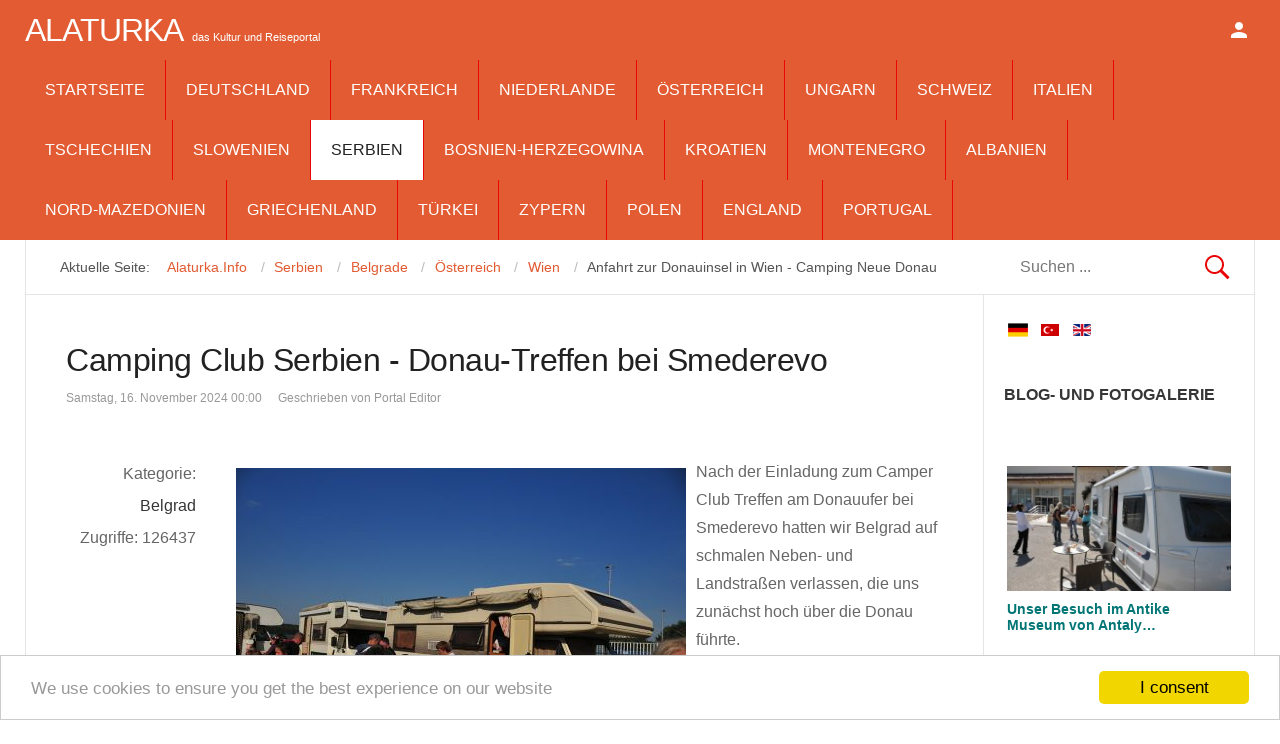

--- FILE ---
content_type: text/html; charset=utf-8
request_url: https://www.alaturka.info/de/serbien/belgrade/4137-camping-club-serbien-treffen-an-der-donau-bei-smederevo
body_size: 21722
content:
<!DOCTYPE html>
<html class="" lang="de-de" >
<head>
  <meta name="title" content="Camper Club Belgrad Smederevo" />
<meta name="viewport" content="width=device-width, initial-scale=1, maximum-scale=2.0">
<base href="https://www.alaturka.info/de/serbien/belgrade/4137-camping-club-serbien-treffen-an-der-donau-bei-smederevo" />
<meta http-equiv="content-type" content="text/html; charset=utf-8" />
<meta name="keywords" content="Donau, Belgrad, Camper Club Serbien, Smederevo, Sandschak Smederevo, Osmanen, Donaumonarchie" />
<meta name="metatitle" content="Camper Club Belgrad Smederevo" />
<meta property="og:title" content="Camping Club Serbien - Donau-Treffen bei Smederevo" />
<meta property="og:type" content="article" />
<meta property="og:url" content="https://www.alaturka.info/de/serbien/belgrade/4137-camping-club-serbien-treffen-an-der-donau-bei-smederevo" />
<meta property="og:site_name" content="Alaturka.Info" />
<meta name="twitter:card" content="summary" />
<meta property="og:type" content="article" />
<meta property="og:url" content="https://www.alaturka.info/de/serbien/belgrade/4137-camping-club-serbien-treffen-an-der-donau-bei-smederevo" />
<meta property="og:title" content="Camping Club Serbien - Donau-Treffen bei Smederevo" />
<meta property="og:description" content="Nach der Einladung zum Camper Club Treffen am Donauufer bei Smederevo hatten wir Belgrad auf schmalen Neben- und Landstraßen verlassen, die uns zunächst hoch über die Donau führte." />
<meta property="og:image" content="https://www.alaturka.info/images/serbien/camping-club-treffen.JPG" />
<meta name="description" content="Nach der Einladung zum Camper Club Treffen am Donauufer bei Smederevo hatten wir Belgrad auf schmalen Neben- und Landstraßen verlassen, die uns zunächst hoch über die Donau führte." />
<meta name="generator" content="Joomla! - Open Source Content Management" />
<title>Camper Club Belgrad Smederevo</title>
<meta property="og:type" content="article" />
<meta property="og:title" content="Camping Club Serbien - Donau-Treffen bei Smederevo" />
<meta property="og:url" content="https://www.alaturka.info/de/serbien/belgrade/4137-camping-club-serbien-treffen-an-der-donau-bei-smederevo" />
<meta property="og:site_name" content="Alaturka.Info" />
<meta property="og:description" content="Nach der Einladung zum Camper Club Treffen am Donauufer bei Smederevo hatten wir Belgrad auf schmalen Neben- und Landstraßen verlassen, die uns zunächst hoch über die Donau führte." />
<meta property="article:author" content="Portal Editor" />
<meta property="article:section" content="Belgrad" />
<meta property="og:image" content="https://www.alaturka.info/images/serbien/camping-club-treffen_thumb.jpg" />
<link href="https://www.alaturka.info/de/serbien/belgrade/4137-camping-club-serbien-treffen-an-der-donau-bei-smederevo/amp" rel="amphtml" />
<link href="https://www.alaturka.info/de/serbien/belgrade/4137-camping-club-serbien-treffen-an-der-donau-bei-smederevo" rel="canonical" />
<link href="https://www.alaturka.info/en/serbia/belgrade/4138-camping-club-serbia-meeting-at-the-danube-near-smederevo" rel="alternate" hreflang="en-GB" />
<link href="https://www.alaturka.info/images/favicon.ico" rel="shortcut icon" type="image/vnd.microsoft.icon" />
<script type="application/json" class="joomla-script-options new">{"csrf.token":"3d2f2324d714c6c60efe2d408b8f9a83","system.paths":{"root":"","base":""},"system.keepalive":{"interval":2640000,"uri":"\/de\/component\/ajax\/?format=json"}}</script>
<script src="/media/system/js/mootools-core.js?eff18caff8413ecf1a61bd39a21a8199" type="text/javascript"></script>
<script src="/media/system/js/core.js?eff18caff8413ecf1a61bd39a21a8199" type="text/javascript"></script>
<script src="/media/system/js/mootools-more.js?eff18caff8413ecf1a61bd39a21a8199" type="text/javascript"></script>
<script src="/media/system/js/modal.js?eff18caff8413ecf1a61bd39a21a8199" type="text/javascript"></script>
<script src="/media/jui/js/jquery.min.js?eff18caff8413ecf1a61bd39a21a8199" type="text/javascript"></script>
<script src="/media/jui/js/jquery-noconflict.js?eff18caff8413ecf1a61bd39a21a8199" type="text/javascript"></script>
<script src="/media/jui/js/jquery-migrate.min.js?eff18caff8413ecf1a61bd39a21a8199" type="text/javascript"></script>
<script src="https://cdn.jsdelivr.net/gh/scaron/prettyphoto/js/jquery.prettyPhoto.js?v=3.1.6" type="text/javascript"></script>
<script src="/plugins/content/jw_sigpro/jw_sigpro/includes/js/behaviour.js" type="text/javascript"></script>
<script src="/media/system/js/caption.js?eff18caff8413ecf1a61bd39a21a8199" type="text/javascript"></script>
<script src="/media/jui/js/bootstrap.min.js?eff18caff8413ecf1a61bd39a21a8199" type="text/javascript"></script>
<script src="/media/com_jchoptimize/core/js/ls.loader.js" type="text/javascript"></script>
<script src="/media/com_jchoptimize/lazysizes/lazysizes.js" type="text/javascript"></script>
<script src="https://www.alaturka.info/templates/gk_news/js/gk.scripts.js" type="text/javascript"></script>
<script src="https://www.alaturka.info/templates/gk_news/js/gk.menu.js" type="text/javascript"></script>
<script src="https://www.alaturka.info/templates/gk_news/js/fitvids.jquery.js" type="text/javascript"></script>
<!--[if lt IE 9]><script src="/media/system/js/polyfill.event.js?eff18caff8413ecf1a61bd39a21a8199" type="text/javascript"></script><![endif]-->
<script src="/media/system/js/keepalive.js?eff18caff8413ecf1a61bd39a21a8199" type="text/javascript"></script>
<script src="https://www.alaturka.info/modules/mod_news_pro_gk5/interface/scripts/engine.jquery.js" type="text/javascript"></script>
<script type="text/javascript">

		jQuery(function($) {
			SqueezeBox.initialize({});
			initSqueezeBox();
			$(document).on('subform-row-add', initSqueezeBox);

			function initSqueezeBox(event, container)
			{
				SqueezeBox.assign($(container || document).find('a.modal').get(), {
					parse: 'rel'
				});
			}
		});

		window.jModalClose = function () {
			SqueezeBox.close();
		};

		// Add extra modal close functionality for tinyMCE-based editors
		document.onreadystatechange = function () {
			if (document.readyState == 'interactive' && typeof tinyMCE != 'undefined' && tinyMCE)
			{
				if (typeof window.jModalClose_no_tinyMCE === 'undefined')
				{
					window.jModalClose_no_tinyMCE = typeof(jModalClose) == 'function'  ?  jModalClose  :  false;

					jModalClose = function () {
						if (window.jModalClose_no_tinyMCE) window.jModalClose_no_tinyMCE.apply(this, arguments);
						tinyMCE.activeEditor.windowManager.close();
					};
				}

				if (typeof window.SqueezeBoxClose_no_tinyMCE === 'undefined')
				{
					if (typeof(SqueezeBox) == 'undefined')  SqueezeBox = {};
					window.SqueezeBoxClose_no_tinyMCE = typeof(SqueezeBox.close) == 'function'  ?  SqueezeBox.close  :  false;

					SqueezeBox.close = function () {
						if (window.SqueezeBoxClose_no_tinyMCE)  window.SqueezeBoxClose_no_tinyMCE.apply(this, arguments);
						tinyMCE.activeEditor.windowManager.close();
					};
				}
			}
		};
		
        (function($) {
            $(document).ready(function() {
				$("a[rel^='prettyPhoto']").prettyPhoto({
					animation_speed:'fast',
					slideshow:5000,
					autoplay_slideshow:false,
					opacity:0.80,
					show_title:false,
					allow_resize:true,
					default_width:500,
					default_height:344,
					counter_separator_label:'/',
					theme:'pp_default',
					horizontal_padding:20,
					hideflash:false,
					wmode:'opaque',
					autoplay:true,
					modal:false,
					deeplinking:true,
					overlay_gallery:true,
					keyboard_shortcuts:true,
					ie6_fallback:true,
					custom_markup:'',
					social_tools:''
				});
			});
		})(jQuery);
	jQuery(window).on('load',  function() {
				new JCaption('img.caption');
			});jQuery(function($){ initTooltips(); $("body").on("subform-row-add", initTooltips); function initTooltips (event, container) { container = container || document;$(container).find(".hasTooltip").tooltip({"html": true,"container": "body"});} });
 $GKMenu = { height:false, width:false, duration: 250 };
$GK_TMPL_URL = "https://www.alaturka.info/templates/gk_news";

$GK_URL = "https://www.alaturka.info/";

	</script>
<link href="https://www.alaturka.info/en/serbia/belgrade/4138-camping-club-serbia-meeting-at-the-danube-near-smederevo" rel="alternate" hreflang="x-default" />
<link rel="apple-touch-icon" href="https://www.alaturka.info/templates/gk_news/images/touch-device.png">
<link rel="apple-touch-icon-precomposed" href="https://www.alaturka.info/templates/gk_news/images/touch-device.png">
<!--[if IE 9]>
<link rel="stylesheet" href="https://www.alaturka.info/templates/gk_news/css/ie/ie9.css" type="text/css" />
<![endif]-->
<!--[if IE 8]>
<link rel="stylesheet" href="https://www.alaturka.info/templates/gk_news/css/ie/ie8.css" type="text/css" />
<![endif]-->
<!--[if lte IE 7]>
<link rel="stylesheet" href="https://www.alaturka.info/templates/gk_news/css/ie/ie7.css" type="text/css" />
<![endif]-->
<!--[if (gte IE 6)&(lte IE 8)]>
<script type="text/javascript" src="https://www.alaturka.info/templates/gk_news/js/respond.js"></script>
<script type="text/javascript" src="https://www.alaturka.info/templates/gk_news/js/selectivizr.js"></script>
<script type="text/javascript" src="http://html5shim.googlecode.com/svn/trunk/html5.js"></script>
<![endif]-->
<!-- Begin Cookie Consent plugin by Silktide -->
<script>
          window.cookieconsent_options = {
              message: 'We use cookies to ensure you get the best experience on our website',
              dismiss: 'I consent',
              learnMore: 'Learn more',
              link: "",
              theme: "light-bottom",
          };
      </script>
<!-- Minified Cookie Consent served from CDN -->
<script src="//cdnjs.cloudflare.com/ajax/libs/cookieconsent2/1.0.9/cookieconsent.min.js"></script>
<!-- End Cookie Consent plugin -->
<!--MEX -->
<meta name="google-site-verification" content="2sC4gvW9L2Ip-7jNJSf0lGcP1ZV9TBICbKJJrj_Jn-g" />
<style id="jch-optimize-critical-css">@media screen{a:active,a:focus{outline:0}li.sigProClear{clear:both;float:none!important;height:0!important;line-height:0!important;border:none!important;background:none!important;width:auto;margin:0!important;padding:0!important}ul.sigProSleek{margin:8px auto!important;padding:8px 0!important;list-style:none;clear:both;overflow:hidden}ul.sigProSleek li.sigProThumb{float:left;background:none!important;margin:2px;padding:0}ul.sigProSleek li.sigProThumb span.sigProLinkOuterWrapper{}ul.sigProSleek li.sigProThumb span.sigProLinkWrapper{}ul.sigProSleek li.sigProThumb a.sigProLink,ul.sigProSleek li.sigProThumb a.sigProLink:hover{position:relative;display:block;background:#000;padding:0;margin:0 auto}ul.sigProSleek li.sigProThumb a.sigProLink{color:#fff;border:6px solid #222}ul.sigProSleek li.sigProThumb a.sigProLink:hover{color:#f60;text-decoration:none;border:6px solid #444}ul.sigProSleek li.sigProThumb a.sigProLink img.sigProImg{display:block;background-repeat:no-repeat;background-position:50% 50%;border:none}ul.sigProSleek span.sigProPseudoCaption,ul.sigProSleek span.sigProCaption{display:block;position:absolute;bottom:10%;left:10%;right:0;text-align:right;padding:2px 4px;font-family:"Trebuchet MS",Trebuchet,Arial,Verdana,sans-serif;font-size:11px}ul.sigProSleek span.sigProPseudoCaption{background:#000;opacity:0.7;-moz-opacity:0.7}ul.sigProSleek span.sigProPseudoCaption b{visibility:hidden}.sigProPrintMessage{display:none}}@media print{.sigProContainer{display:none}.sigProPrintMessage{display:block;color:#999;font-size:14px;padding:8px 0}}@supports (not (scale:-1)) and (-webkit-hyphens:none){}article header ul li{color:#999;float:left;font-size:12px;margin-right:16px}.itemAsideInfo+.itemBody{margin-left:13.75rem}#itemCommentsAnchor,.clr,#itemListLinks,.moduleItemAuthor p{clear:both}article,aside,details,figcaption,figure,footer,header,hgroup,nav,section{display:block}html{font-size:100%;-webkit-text-size-adjust:100%;-ms-text-size-adjust:100%}html,button,input,select,textarea{font-family:sans-serif}body{margin:0}a:focus{outline:none}a:hover,a:active{outline:none}h1{font-size:2em}b,strong{font-weight:400}small{font-size:75%}ul,ol{margin:0;padding:0 0 0 40px}dd{margin:0px}nav ul,nav ol{list-style:none;list-style-image:none}img{border:0;-ms-interpolation-mode:bicubic}figure{margin:0}form{margin:0}fieldset{border:none;margin:0;padding:0}button,input,select,textarea{font-size:100%;margin:0;vertical-align:baseline;*vertical-align:middle}button,input{line-height:normal}button,input[type="button"],input[type="reset"],input[type="submit"]{cursor:pointer;-webkit-appearance:button;*overflow:visible}button::-moz-focus-inner,input::-moz-focus-inner{border:0;padding:0}textarea{overflow:auto;vertical-align:top}html{border-bottom:1px solid transparent;min-height:100%}body>div>footer,body>div>header,body>div>section,body>footer,body>header,body>section{clear:both;margin:0 auto}section#gkPageTop{overflow:visible;width:100%}#gkTop1,#gkTop2,#gkBottom1,#gkBottom2{clear:both}#gkTop1,#gkTop2{margin:20px -20px 0 -20px!important;overflow:hidden}#gkPageContent::after,#gkContent::after,#gkSidebar::after,footer::after,header::after,section::after,aside::after,article::after,.box::after,.itemSocialSharing::after,#gkTopMenu::after,article header ul::after,#gkTop1>div::after,#gkTop2>div::after{clear:both;content:"";display:table}section#gkContent,section#gkComponentWrap,aside#gkSidebar{-webkit-box-sizing:border-box;-moz-box-sizing:border-box;-ms-box-sizing:border-box;-o-box-sizing:border-box;box-sizing:border-box;float:left}#gkSidebar{-webkit-box-sizing:border-box;-moz-box-sizing:border-box;-ms-box-sizing:border-box;-o-box-sizing:border-box;box-sizing:border-box}#gkContentWrap{-webkit-box-sizing:border-box;-moz-box-sizing:border-box;-ms-box-sizing:border-box;-o-box-sizing:border-box;box-sizing:border-box;float:left;padding:1.25rem 2.5rem}#gkMainbody>div{-webkit-box-sizing:border-box;-moz-box-sizing:border-box;-ms-box-sizing:border-box;-o-box-sizing:border-box;box-sizing:border-box;float:left}#gkMainbodyBottom{margin:-1.25rem -2.4375rem 0 -2.5rem;border-top:1px solid #e5e5e5}#gkMainbody .box,#gkMainbodyTop .box,#gkMainbodyBottom .box{border-top:1px solid #e5e5e5}#gkMainbody .box:first-child,#gkMainbodyTop .box:first-child,#gkMainbodyBottom .box:first-child{border-top:none}#gkTop1 .box,#gkTop2 .box,#gkBottom1 .box,#gkBottom2 .box{-webkit-box-sizing:border-box;-moz-box-sizing:border-box;-ms-box-sizing:border-box;-o-box-sizing:border-box;box-sizing:border-box;float:left}#gkMainbody .box{margin-bottom:30px}body>footer:first-child,body>header:first-child,body>section:first-child,section#gkPage>section:first-child,section#gkContent>section:first-child,section#gkComponentWrap>section:first-child{margin-top:0}.gkCols6 .box.gkmod-1,.gkCols6 .box.gkmod-2,.gkCols6 .box.gkmod-3,.gkCols6 .box.gkmod-4,.gkCols6 .box.gkmod-5,.gkCols6 .box.gkmod-6,.gkCols6 .box.gkmod-more{float:left;padding:0 10px}.gkCols6 .box.gkmod-1{width:100%}.gkCols6 .box.gkmod-2{width:50%}.gkCols6 .box.gkmod-3{width:33.3%}.gkCols6 .box.gkmod-4,.gkCols6 .box.gkmod-more{width:25%}.gkCols6 .box.gkmod-5,.gkCols6 .box.gkmod-more{width:20%}.gkCols6 .box.gkmod-6,.gkCols6 .box.gkmod-more{width:16.66%}.gkCols6 .box.gkmod-more:nth-child(6n+1){clear:both}select,textarea,input[type="text"],input[type="password"],input[type="url"],input[type="email"]{-moz-box-sizing:border-box;-ms-box-sizing:border-box;-o-box-sizing:border-box;-webkit-box-sizing:border-box;border:1px solid #e5e5e5;box-sizing:border-box;color:#777;height:2.6rem;max-width:100%!important;padding:0 12px}textarea{-moz-box-sizing:border-box;-ms-box-sizing:border-box;-o-box-sizing:border-box;-webkit-box-sizing:border-box;box-sizing:border-box;height:auto;max-width:100%!important;padding:24px}select{height:inherit;padding:6px}input[type="text"]:focus,input[type="password"]:focus,input[type="url"]:focus,input[type="email"]:focus,textarea:focus{background:#fffef4}button,.button,input.button,span.button,button.button,div.button,input[type="submit"],input[type="button"],.pagenav-prev a,.pager li.previous a,.pager li.next a,.pagenav-next a,.readon,.pagination ul li a,.pager li a,.pager ul li,.pager li span,.pagination ul li span,.btn,ul.pagination>li>span,ul.pagination>li>a{-moz-transition:all .1s ease-out;-o-transition:all .1s ease-out;-webkit-transition:all .1s ease-out;background:#e90606;border:none;color:#fff;cursor:pointer;display:inline-block;font-size:14px;font-weight:400;height:42px;line-height:42px;margin:0 5px 2px 2px;padding:0 25px;text-align:center;transition:all .1s ease-out}.pager ul li{color:#666}button:hover,.button:hover,input.button:hover,span.button:hover,button.button:hover,div.button:hover,input[type="submit"]:hover,input[type="button"]:hover,.pagenav-prev a:hover,.pagenav-next a:hover,.pager a:hover,.pager li.previous a:hover,.pager li.next a:hover,.readon:hover,.pagination ul li a:hover,.pager li a:hover,.pagination ul li span,.btn:hover,.btn:focus,.btn:active,ul.pagination>li>a:hover,ul.pagination>li>a:focus,ul.pagination>li>a:active{background:#212121;color:#fff}label{color:#363636;font-size:12px;font-weight:600}section article{margin-top:20px}section img{height:auto;max-width:100%}table{margin-bottom:20px;width:100%}th{background:#222;color:#fff;font-weight:400;padding:8px 10px;text-align:left;text-transform:uppercase}tr:hover{background:#fbfbfb}article,article>section{position:relative}article aside{display:block;float:left;text-align:right;width:8rem}article header{-moz-box-sizing:border-box;-ms-box-sizing:border-box;-o-box-sizing:border-box;-webkit-box-sizing:border-box;box-sizing:border-box;margin:1.75rem 0 3rem;width:100%}article header h1,.category header,article header h2{clear:both;font-weight:500;letter-spacing:-0.5px;line-height:1.1;margin-bottom:0.5rem}li.print-icon,li.email-icon,li.edit-icon{padding:2px 6px 10px!important;text-align:left;clear:right}li.print-icon a,li.email-icon a,li.edit-icon a{position:relative;top:3px;height:14px;text-indent:-9999px;float:right;display:block;clear:both}li.print-icon a{background:url(/templates/gk_news/images/system/printButton.png) top left no-repeat;width:15px;margin-bottom:5px}li.email-icon a{background:url(/templates/gk_news/images/system/emailButton.png) top left no-repeat;width:18px}li.edit-icon a{background:url(/templates/gk_news/images/system/editButton.png) top left no-repeat;width:18px}.item-page ul{list-style-type:none}.pagination{clear:both;padding:36px 0 0}.pagination ul li,ul.pagination li{background-image:none!important;color:#909090;cursor:default;display:inline-block;margin:0}.pagination ul li a,.pagination ul li span,ul.pagination li a{display:block;font-size:12px;height:34px;line-height:36px;min-width:34px;padding:2px 6px;text-align:center}.pagination ul li span{cursor:default}.bannergroup:first-line,.bannergroup_text:first-line{color:#363636;font-size:14px;font-weight:600}div.banneritem{border-top:1px solid #eee;color:#999;font-size:12px;padding:8px 0}div.banneritem a{font-size:14px}div.bannerfooter{border-top:1px solid #e5e5e5;color:#e90606;font-size:10px;font-style:italic;padding:5px 5px 0 0;text-align:right}.pager{margin-bottom:10px}.img-intro-left,.img-intro-right,.img-intro-center{margin-bottom:32px;max-width:100%!important}.menu li{border-bottom:1px solid #e5e5e5;margin:0 -20px;padding:6px 20px}.menu li a{-webkit-transition:none;-moz-transition:none;-o-transition:none;transition:none;display:block}.menu li:hover{background-color:#e90606}div.mod-languages{text-align:center}.mod-languages ul.lang-inline,.mod-languages ul.lang-block{display:inline-block;float:left}div.mod-languages>ul.lang-block>li,div.mod-languages>ul.lang-inline>li{line-height:32px;margin:0 5px}.mod-languages ul li.lang-active{font-weight:700}.mod-languages ul li a img{-moz-transform:scale(1);-moz-transform-style:preserve-3d;-moz-transition:0 .1s ease-out;-ms-transform:scale(1);-ms-transform-style:preserve-3d;-o-transform:scale(1);-o-transition:0 .1s ease-out;-webkit-transform:scale(1);-webkit-transform-style:preserve-3d;-webkit-transition:0 .1s ease-out;transform:scale(1);transform-style:preserve-3d;transition:transform .1s ease-out}.mod-languages ul li a:hover img{-moz-transform:scale(1.2);-ms-transform:scale(1.2);-o-transform:scale(1.2);-webkit-transform:scale(1.2);-webkit-transition:0 .6s ease-out;transform:scale(1.2);transition:transform .6s ease-out}.mod-languages ul li.lang-active a img{-moz-transform:scale(1.1);-ms-transform:scale(1.1);-o-transform:scale(1.1);-webkit-transform:scale(1.1);transform:scale(1.1)}section article:first-child,section.blog .items-more ol{margin-top:0}section.categories-list ul,section.blog .items-more,article header+*,article header+div,article header+p,dd.inline+dd,dd.inline+dt{clear:both}th a,.menu li:hover a{color:#fff}th a:active,th a:focus,th a:hover,article header h1 a:hover,article header h2 a:hover{color:#e90606}.img-intro-left,.img-intro-right,.img-intro-left>img,.img-intro-right>img,section.blog div.img_caption{float:none!important}body{min-height:100%;background:#fff;font-size:1rem;line-height:1.8;color:#666;padding:60px 0 0 0;font-weight:normal;word-wrap:break-word}a{color:#363636;-webkit-transition:color 0.2s linear;-moz-transition:color 0.2s linear;-o-transition:color 0.2s linear;transition:color 0.2s linear;text-decoration:none}a:hover,a:active,a:focus{color:#e90606}h1,h2,h3,h4,h5,h6{margin:0;padding:0;color:#212121;font-weight:500}h1{font-size:2.875rem}h2,.componentheading{font-size:2.625rem}h3{font-size:1.5rem}h4{font-size:1rem}ul{list-style:none;margin:0;padding:0}ul li{line-height:2}p{margin:1rem 0 2rem}.gkPage{-webkit-box-sizing:border-box;-moz-box-sizing:border-box;-ms-box-sizing:border-box;-o-box-sizing:border-box;box-sizing:border-box;margin:0 auto!important}#gkPageTop{background:#e90606;-webkit-box-sizing:border-box;-moz-box-sizing:border-box;-ms-box-sizing:border-box;-o-box-sizing:border-box;box-sizing:border-box;left:0;min-height:60px;position:fixed;top:0;width:100%;z-index:999}#gkPageContent{border:1px solid #e5e5e5;border-bottom:none;border-top:none;width:100%}#gkContent,#gkPageContent{background:transparent url('/templates/gk_news/images/line.png') repeat-y 0 0}#gkLogo{height:3.75rem;margin:0 2.5rem 0 0;padding:0;text-indent:-999em;text-shadow:none;display:block;float:left}#gkLogo.text{color:#fff;font-size:2rem;padding:0;text-indent:0;text-transform:uppercase;position:relative}#gkLogo.text>span{display:inline-block;font-weight:500;letter-spacing:-1px;line-height:3.75rem;padding:0}#gkLogo.text .gkLogoSlogan{display:inline-block;font-family:Arial,Verdana,sans-serif;font-size:0.687rem;line-height:0.687rem;text-align:center;text-transform:none}#gkUserArea{float:right;margin-left:2.5rem}#gkUserArea>a,#gkUserArea>#gkSocialMenu{display:block;float:left;height:3.75rem;margin:0;text-indent:-9999px;-webkit-transition:background-color .3s ease-out;-moz-transition:background-color .3s ease-out;-ms-transition:background-color .3s ease-out;transition:background-color .3s ease-out;width:2rem}#gkLogin{background:url('[data-uri]') no-repeat 50% 50%}#gkSocialMenu{position:relative}#gkSocialMenu:before{background:url('[data-uri]') no-repeat 50% 50%;content:"";height:3.75rem;width:2rem;position:absolute;left:0;top:0}#gkContentTop{border:1px solid #e5e5e5;border-top:none;padding:0}#gkBreadcrumb{-webkit-box-sizing:border-box;-moz-box-sizing:border-box;-ms-box-sizing:border-box;box-sizing:border-box;float:left;margin:0.4rem 0 0 0;padding:0.4rem 1.5rem}#gkBreadcrumb ul{padding:0;margin:0;padding-right:0.6rem}#gkBreadcrumb li{color:#555;float:left;font-size:0.9rem;padding:0 0 0 0.6rem}#gkBreadcrumb li a{color:#e90606;display:block;line-height:1.75rem}#gkBreadcrumb li a:active,#gkBreadcrumb li a:focus,#gkBreadcrumb li a:hover{color:#363636}#gkBreadcrumb li a:after{color:#bbb;content:"/";margin-left:0.6rem}#gkSearch{-webkit-box-sizing:border-box;-moz-box-sizing:border-box;-ms-box-sizing:border-box;box-sizing:border-box;float:right;margin-top:0;padding:0.4rem 1.5rem}#gkSearch .search{text-align:right}#gkSearch form{margin-bottom:0}#mod-search-searchword{border:none;background:url('[data-uri]') no-repeat right center;margin-bottom:0;box-shadow:none;box-sizing:border-box;color:#777;height:2.6rem;max-width:100% !important;padding:0 12px}#gkBottom1,#gkBottom2{border-top:1px solid #e5e5e5;margin:0 auto!important;overflow:hidden;padding:2.5rem 0}#gkBottom1 .box .header,#gkBottom2 .box .header{font-size:1rem}#gkBottom2 .box{color:#999;font-size:0.75rem}#gkBottom2 .box a{color:#777}#gkBottom2 .box a:hover{color:#363636}#gkFooter{-webkit-box-sizing:border-box;-moz-box-sizing:border-box;-ms-box-sizing:border-box;-o-box-sizing:border-box;box-sizing:border-box;border-top:2px solid #e90606;color:#777;font-size:1.25rem;line-height:1.25rem;margin:0 auto 6.25rem auto!important;padding:1rem 0 0}#gkFooterNav{float:left}#gkFooterNav li{border:none;float:left;font-size:0.6875rem;margin:0 0.625rem 0 0!important;padding:0}#gkFooterNav a{color:#999}#gkFooterNav li:hover,#gkFooterNav a:hover{background:transparent;color:#363636}#gkCopyrights{float:right;font-size:0.6875rem;margin:0 0 2.5rem 0}.box{-webkit-box-sizing:border-box;-moz-box-sizing:border-box;-ms-box-sizing:border-box;-o-box-sizing:border-box;box-sizing:border-box;color:#666;font-size:1rem;line-height:1.6;padding:2.5rem;width:100%}div.content{clear:both}.box li a{text-decoration:none}.box a{text-decoration:none}.box .header{font-size:1.125rem;font-weight:700;line-height:1;padding-bottom:1.25rem;text-transform:uppercase}.box.nomargin{margin:0!important}.box.pattern{background:url('[data-uri]') repeat}.bigtitle .header{color:#bbb;font-size:1.875rem;font-weight:bold;letter-spacing:-0.04em;margin-top:12px;text-transform:none}#login-form fieldset{margin:0 0 2rem}#login-form fieldset p{margin:0.5em 0}#login-form input[type="text"],#login-form input[type="password"]{width:85%}#gkPopupOverlay,#gkPopupLogin{display:none;overflow:hidden;position:fixed;z-index:1000002;left:50%;top:50%;background:#fff}#gkPopupLogin{position:fixed;top:100px;width:560px;margin-left:-280px}#gkPopupLogin #login-form input[type="text"],#gkPopupLogin #login-form input[type="password"]{float:right;width:70%}#gkPopupLogin #login-form fieldset p{padding:0 0 1rem}.gkPopupWrap{padding:2rem;overflow:hidden}#gkPopupOverlay{background:#000;width:100%;height:100%;z-index:1000001;top:0;left:0;margin-left:0}#gkPageTop .gkMainMenu{float:left;margin:0;padding:0;width:auto}#gkPageTop .gkMainMenu .gkMenu{display:block}#gkPageTop .gkMenu>ul>li{float:left;width:auto}#gkPageTop .gkMenu>ul>li a small{display:block;font-size:11px;line-height:13px}#gkPageTop .gkMenu>ul>li>.childcontent,#gkPageTop .gkMenu>ul>li>.childcontent .childcontent{position:absolute;left:-999em;z-index:999}#gkPageTop .gkMenu>ul>li>.childcontent .gkcol{float:left}#gkPageTop .gkMenu>ul>li:hover>.childcontent,#gkPageTop .gkMenu>ul>li:hover>.childcontent li:hover>.childcontent{left:inherit}#gkPageTop .gkMenu>ul>li:hover>.childcontent .childcontent{margin-left:140px;margin-top:-25px !important}#gkPageTop .gkMenu{float:left;margin:0;position:relative;z-index:1000}#gkPageTop .gkMenu>ul>li{border-right:1px solid #e90606;font-weight:500;height:60px;line-height:60px}#gkPageTop .gkMenu>ul>li>a{color:#fff;display:block;height:60px;line-height:60px;margin:0;padding:0 20px;text-transform:uppercase;-webkit-transition:all 0.3s ease-out;-moz-transition:all 0.3s ease-out;-ms-transition:all 0.3s ease-out;transition:all 0.3s ease-out}#gkPageTop .gkMenu>ul>li:active>a,#gkPageTop .gkMenu>ul>li:focus>a{color:#212121}#gkPageTop .gkMenu>ul>li.active>a,#gkPageTop .gkMenu>ul>li:hover>a,#gkPageTop .gkMenu>ul>li:active>a,#gkPageTop .gkMenu>ul>li:focus>a{background:#fff;color:#212121}#gkPageTop .gkMenu>ul div.childcontent-inner{background:#fff;overflow:hidden;text-align:left;box-shadow:0 5px 6px rgba(0,0,0,0.3)}#gkPageTop .gkMenu>ul>li>.childcontent .gkcol{padding-bottom:0}#gkPageTop .gkMenu>ul div.childcontent li{margin:0 20px;padding:0 2px;border-top:1px solid #eee}#gkPageTop .gkMenu>ul div.childcontent li:first-child{border-top:none}#gkPageTop .gkMenu>ul div.childcontent a{color:#222;font-size:13px;display:block;min-height:24px;font-weight:bold;padding:8px 0}#gkPageTop .gkMenu>ul div.childcontent small{color:#aaa;font-size:11px;font-weight:300;margin:0 0 6px}#gkPageTop .gkMenu>ul div.childcontent li.active>a,#gkPageTop .gkMenu>ul div.childcontent li:hover>a,#gkPageTop .gkMenu>ul div.childcontent li>a:hover{color:#e90606}#gkPageTop .gkMenu .childcontent.active,#gkPageTop .gkMenu>ul>li:hover>.childcontent{pointer-events:auto}#gkPageTop .gkMenu .childcontent{pointer-events:none}#gkMobileMenu{display:none}#gkMobileMenu{color:#fff;cursor:pointer;float:right;font-size:1.4rem;font-weight:bold;height:2px;line-height:32px;margin:14px!important;overflow:hidden;padding:14px 0;text-align:center;text-transform:uppercase;width:32px}#gkMobileMenu i{background:#fff;border-radius:1px;display:block;float:right;height:4px;position:relative;right:0;text-align:center;top:0;-webkit-transition:background .3s ease-out;-moz-transition:background .3s ease-out;-ms-transition:background .3s ease-out;-o-transition:background .3s ease-out;transition:background .3s ease-out;width:32px}#gkMobileMenu i:before,#gkMobileMenu i:after{background:#fff;border-radius:1px;content:"";display:block;height:4px;position:absolute;top:-10px;-webkit-transition:background .3s ease-out;-moz-transition:background .3s ease-out;-ms-transition:background .3s ease-out;-o-transition:background .3s ease-out;transition:background .3s ease-out;width:32px}#gkMobileMenu i:after{top:10px}#gkMobileMenu:active>i,#gkMobileMenu:active>i:before,#gkMobileMenu:active>i:after,#gkMobileMenu:focus>i,#gkMobileMenu:focus>i:before,#gkMobileMenu:focus>i:after,#gkMobileMenu:hover>i,#gkMobileMenu:hover>i:before,#gkMobileMenu:hover>i:after{background:#eee}.nspMain{overflow:hidden}.nspArts{overflow:hidden}.nspArtPage{float:left}.nspArt{-webkit-box-sizing:border-box;-moz-box-sizing:border-box;-ms-box-sizing:border-box;-o-box-sizing:border-box;box-sizing:border-box;float:left}.nspArt div{overflow:hidden}h4.nspHeader{line-height:1.2;margin-bottom:0.75rem}.nspArt a{-webkit-transform-style:preserve-3d;-moz-transform-style:preserve-3d;-ms-transform-style:preserve-3d;-o-transform-style:preserve-3d;transform-style:preserve-3d}.nspArt img.nspImage{border:none;display:block;-webkit-transition:all 0.4s ease 0s;-moz-transition:all 0.4s ease 0s;-o-transition:all 0.4s ease 0s;transition:all 0.4s ease 0s}.nspArt img.nspImage:hover{-webkit-transform:scale(1.2);-moz-transform:scale(1.2);-ms-transform:scale(1.2);-o-transform:scale(1.2);transform:scale(1.2)}.nspArt .nspImageWrapper{display:block;overflow:hidden}.nspArt p.nspInfo{color:#999;font-size:0.75rem;font-style:normal;font-weight:300;line-height:1.4;margin:0 0 0.375rem 0}.nspArt .tleft{text-align:left}.nspArt .tcenter{text-align:center}.nspArt .fleft{float:left}.nspArt .fnone{clear:both;width:100%;float:none}.nspArt img.nspImage{max-width:100%}.nspArtScroll1,.nspLinkScroll1{overflow:hidden;width:100%}.nspPages1{width:100%}.nspCol1{width:100%}a:hover,a:active,a:focus{color:#e90606}#gkPageTop{background:#e90606}#gkBreadcrumb li a{color:#e90606}#gkFooter{border-top:2px solid #e90606}button,.button,input.button,span.button,button.button,div.button,input[type="submit"],input[type="button"],.pagenav-prev a,.pager li.previous a,.pager li.next a,.pagenav-next a,.readon,.pagination ul li a,.pager li a,.pager ul li,.pager li span{background:#e90606}div.bannerfooter{color:#e90606}.menu li:hover{background-color:#e90606}th a:active,th a:focus,th a:hover,article header h1 a:hover,article header h2 a:hover{color:#e90606}#gkPageTop .gkMenu>ul>li{border-right:1px solid #e90606}div.mod-languages ul{margin:0;padding:0;list-style:none}div.mod-languages li{margin-left:5px;margin-right:5px}div.mod-languages ul.lang-inline li{display:inline}div.mod-languages img{border:none}div.mod-languages a{text-decoration:none}.nsp{position:relative}.nspMain{overflow:hidden}.nspArts{-webkit-box-sizing:border-box;-moz-box-sizing:border-box;box-sizing:border-box;overflow:hidden;padding:3px}.nspArtPage{float:left}.nspArt{-webkit-box-sizing:border-box;-moz-box-sizing:border-box;box-sizing:border-box;float:left}.nspArt div{overflow:hidden}.nspArt h4.nspHeader{font-size:24px;margin:0;padding:10px 0 15px 0}.nspArt h4.nspHeader a{text-decoration:none}.nspArt h4.nspHeader a:hover{}.nspArt img.nspImage{border:none;display:block}.nspArt .nspImageWrapper{display:block;position:relative}.nspArt .nspInfo{display:block!important;font-size:90%}.nspArt .tleft{text-align:left}.nspArt .tcenter{text-align:center}.nspArt .fleft{float:left}.nspArt .fnone{clear:both;float:none;width:100%}.gkResponsive img.nspImage,img.nspImage.gkResponsive{height:auto;width:100%!important}.nspArt img.nspImage{max-width:100%}.nspArtScroll1,.nspLinkScroll1{clear:both;width:100%}.nspPages1{width:100%}.nspCol1{width:100%}.nspList,.nspArtPage{opacity:0;filter:alpha(opacity=0);-webkit-transition:opacity 0.5s ease-out;-moz-transition:opacity 0.5s ease-out;-ms-transition:opacity 0.5s ease-out;-o-transition:opacity 0.5s ease-out;transition:opacity 0.5s ease-out;visibility:hidden}.nspList.active,.nspArtPage.active{opacity:1;filter:alpha(opacity=100);visibility:visible}@media (max-width:800px){.nspArts,.nspLinksWrap{-webkit-box-sizing:border-box;-moz-box-sizing:border-box;box-sizing:border-box;overflow:hidden;padding:0 32px;position:relative}}@media (max-width:600px){.nspArt{width:100%}.nspArt img.nspImage{max-width:100%}.nspImageWrapper{margin:0 0 20px 0!important;width:100%}.gkArtContentWrap{width:100%}}.multithumb{margin:10px;float:left}.gkcol{width:220px}li.print-icon,li.email-icon{display:none}@media screen and (min-width:1031px){#gkPageTop{position:unset}body{padding-top:0px}.itemAsideInfo+.itemBody{margin-left:160px}article aside{width:130px}.img_caption{width:unset !important}.box{padding:20px;font-size:14px}h1{font-size:32px}h2{font-size:28px}h3{font-size:24px}h4{font-size:18px}.nspArt h4.nspHeader{font-size:14px}.box .header{font-size:16px}.nspArt .fnone{padding:0 !important}.nspArt p.nspInfo{font-size:10px}.nspArt h4.nspHeader a{color:#027575;text-decoration:none}#gkBreadcrumb li a{color:#e25b32}h4.nspHeader{font-size:13px;font-weight:bold;line-height:1.2;margin-bottom:10px}.nspArt h4.nspHeader{margin-bottom:10px}.bigtitle .header{color:#bbb;font-size:30px;font-weight:bold;letter-spacing:-0.04em;margin-top:12px;text-transform:none}body,h1,h2,h3,h4,h5,h6,.box .header small,dl#tabs dt.tabs span h3,dl.tabs dt.tabs span h3,.gkMenu>ul>li li,.bigtitle h3.header,.box.badge-new .header::after,.box.badge-popular .header::after,.box.badge-top .header::after{font-family:Arial,Helvetica,sans-serif}#gkLogo.text,.gkMenu>ul>li,#gkTopMenu,#gkUserArea,.box .header,.itemAuthorContent h3,.gkTabsNav,th,.nsphover .nspInfo2{font-family:Verdana,Geneva,sans-serif}#gkSidebar{width:22%}#gkSearch{width:22%}#gkBreadcrumb{width:78%}#gkPageContent{background-position:78% 0!important}#gkContent{background-image:none!important}#gkMainbody>div{width:100%}#gkContent{width:78%}#gkContentWrap{width:100%}.gkPage{max-width:1230px}}@media (max-width:1230px){#gkPageTop .gkPage{padding-left:1rem;padding-right:1rem}#gkPageContent{width:auto}.gkMenu>ul>li>a{padding:0 7px}#gkTopMenu{width:100%}#gkSocial{clear:both;margin-top:10px}.menu li{margin:0 -10px}.box .header{padding-bottom:8px}#gkFooterNav{float:none;text-align:center;width:100%}#gkFooterNav ul{display:inline-block;text-align:center}#gkFooterNav ul li{display:inline-block;float:none}#gkCopyrights{clear:both;float:none;text-align:center}}@media all and (max-width:1230px) and (max-width:1600px){.box,.box.dark,.box.light{padding:1rem}#gkContentWrap{padding:1.25rem 1rem}#gkMainbodyTop,#gkMainbodyBottom{margin:0 -1rem 0 -1rem}#gkPageTop .gkMenu>ul>li>a{padding:0 10px}}@media all and (max-width:1230px) and (max-width:1200px){#gkPageTop .gkMenu>ul>li>a{font-size:0.8rem;padding:0 6px}}@media (max-width:1030px){body{background-color:#fff!important;background-image:none!important}#gkPageContent{background-image:none!important}#gkContent,#gkSidebar{width:100% !important}#gkContent{border-bottom:1px solid #e5e5e5}#gkSidebar{padding:0!important}#gkSidebar .box{float:left;margin-top:0!important;margin-bottom:30px!important;width:50%}#gkSidebar .box:nth-child(2n+1){clear:both!important}#gkSidebar .box:nth-child(odd){padding-right:10px}#gkSidebar .box:nth-child(even){padding-left:10px}#gkMobileMenu{display:block}#gkPageTop .gkMainMenu{display:none}body .gkCols6 .box{margin-bottom:30px!important}body .gkCols6 .box.gkmod-3{width:33.3%}body .gkCols6 .box:nth-child(3n+1){clear:both}h1{font-size:36px}}@media (max-width:820px){#gkContent{background-image:none!important}#gkContent #gkContentWrap{border-bottom:1px solid #e5e5e5;width:100%!important}#gkBreadcrumb,#gkSearch{clear:both;width:100%!important}#gkSearch #mod-search-searchword{width:100%!important}#gkMainbodyTop,#gkMainbodyBottom{margin:0}#gkTop1,#gkTop2{margin-right:0 !important;margin-left:0 !important}}@media (max-width:580px){#gkInset .box,#gkInnerInset .box,#gkSidebar .box,#gkBottom1 .box,#gkBottom2 .box,#gkMainbody .box,#gkMainbodyTop .box,#gkMainbodyBottom .box{width:100%;clear:both!important;float:none!important;margin:0 auto!important;max-width:320px!important}#gkBottom1 .box,#gkBottom2 .box{margin-bottom:20px!important}#gkMainbody>div,#gkInnerInset{clear:both!important;width:100%!important}#gkInnerInset{padding:0 0 20px 0!important}fieldset{box-sizing:border-box!important;max-width:100%!important;width:100%!important;overflow:hidden}}@media (max-width:580px){.box.gkmod-1,.box.gkmod-2,.box.gkmod-3,.box.gkmod-4,.box.gkmod-more{float:left!important}.box.gkmod-1,.box.gkmod-2,.box.gkmod-3,.box.gkmod-4,.box.gkmod-more{width:100%!important}body .gkCols6 .box.gkmod-1,body .gkCols6 .box.gkmod-2,body .gkCols6 .box.gkmod-3,body .gkCols6 .box.gkmod-4,body .gkCols6 .box.gkmod-more,body .gkCols6 .box.gkmod-5,body .gkCols6 .box.gkmod-more,body .gkCols6 .box.gkmod-6,body .gkCols6 .box.gkmod-more,body .gkCols6 .box.gkmod-more.gkmod-last-1:last-child,body .gkCols6 .box.gkmod-more.gkmod-last-2:last-child,body .gkCols6 .box.gkmod-more.gkmod-last-2:nth-last-child(2),body .gkCols6 .box.gkmod-more.gkmod-last-3:last-child,body .gkCols6 .box.gkmod-more.gkmod-last-3:nth-last-child(2),body .gkCols6 .box.gkmod-more.gkmod-last-3:nth-last-child(3),body .gkCols6 .box.gkmod-more.gkmod-last-4:last-child,body .gkCols6 .box.gkmod-more.gkmod-last-4:nth-last-child(2),body .gkCols6 .box.gkmod-more.gkmod-last-4:nth-last-child(3),body .gkCols6 .box.gkmod-more.gkmod-last-4:nth-last-child(4),body .gkCols6 .box.gkmod-more.gkmod-last-5:last-child,body .gkCols6 .box.gkmod-more.gkmod-last-5:nth-last-child(2),body .gkCols6 .box.gkmod-more.gkmod-last-5:nth-last-child(3),body .gkCols6 .box.gkmod-more.gkmod-last-5:nth-last-child(4),body .gkCols6 .box.gkmod-more.gkmod-last-5:nth-last-child(5){width:100%!important}.nspArtPage .nspArt{border-top:1px solid #eee!important;border-left:none!important;padding-bottom:20px!important;padding-top:20px!important;width:100%!important}.nspArtPage .nspArt:first-child{border-top:none!important}.gkTabsNav{height:auto!important;min-height:40px!important;overflow:hidden}}@media (max-width:580px){article header h1,.category header{line-height:32px;padding:18px 0 0px}article header h1,.category header,article header h2{font-size:24px}h1{font-size:24px}h2,.componentheading,.category header h2{font-size:28px}article header h2{line-height:32px}.itemAsideInfo{width:100%!important}.itemAsideInfo>*{border:none!important;-webkit-box-sizing:border-box;-moz-box-sizing:border-box;-ms-box-sizing:border-box;-o-box-sizing:border-box;box-sizing:border-box;clear:none!important;float:left!important;padding:10px!important;width:50%!important}.itemAsideInfo>*:nth-child(2n+1){clear:both!important}.item-page .itemAsideInfo>*{width:100%!important}.itemAsideInfo+.itemBody{margin-left:0!important}#mod-search-searchword{width:120px!important}.nspArts,.nspLinksWrap{clear:both;float:left!important;width:100%!important}#gkPopupLogin{width:350px;margin-left:-180px}#gkPopupLogin #loginForm{background-image:none;padding-left:10px}#gkPopupLogin label{font-size:12px}#gkPopupLogin #login-form input[type="text"],#gkPopupLogin #login-form input[type="password"]{float:right;clear:both;height:36px;width:70%}#gkPopupLogin #login-form fieldset p{padding:0 0 18px}.gkResponsive>img{width:100%}.box .nspArtPage .nspArt{padding-right:0!important}}#gkPageTop{background:#e25b32}.box.badge-top .header::after{background:#e25b32;color:#fff}</style>
<script>
function onUserInteract(callback) { 
	window.addEventListener('load', function() {
	        if (window.pageYOffset !== 0){
	        	callback();
	        }
	});
	
	window.addEventListener('scroll', function() {
	        callback();
	});
	
	document.addEventListener('DOMContentLoaded', function() {
		let b = document.getElementsByTagName('body')[0];
		b.addEventListener('mouseenter', function() {
	        	callback();
		});
	});
}

</script>
<script>
let jch_css_loaded = false;

onUserInteract(function(){ 
	var css_urls = ["\/media\/com_jchoptimize\/cache\/css\/efb0da5895c53cfdfbfb20bf090d8841.css"];
        
	if (!jch_css_loaded){
	    	css_urls.forEach(function(url, index){
	       		let l = document.createElement('link');
			l.rel = 'stylesheet';
			l.href = url;
			let h = document.getElementsByTagName('head')[0];
			h.append(l); 
	    	});
	    
		jch_css_loaded = true;
        }
});
</script>
<noscript>
<link rel="stylesheet" href="/media/com_jchoptimize/cache/css/efb0da5895c53cfdfbfb20bf090d8841.css" />
</noscript>
<noscript>
<style type="text/css">img.jch-lazyload,iframe.jch-lazyload{display:none}</style>
</noscript>
</head>
<body data-tablet-width="1030" data-mobile-width="580" data-smoothscroll="0">
<section id="gkPageTop" >
<div class="gkPage">
<a href="https://www.alaturka.info/" id="gkLogo" class="text">
<span>alaturka</span>
<small class="gkLogoSlogan">das Kultur und Reiseportal</small>
</a>
<div id="gkMobileMenu">
<i></i>
</div>
<div id="gkUserArea">
<a href="/de/component/users/?view=login&amp;Itemid=403" id="gkLogin">Login</a>
</div>
<div class="gkMainMenu">
<nav id="gkExtraMenu" class="gkMenu">
<ul class="gkmenu level0"><li  class="first"><a href="https://www.alaturka.info/"  class=" first" id="menu403"  >Startseite</a></li><li  class="haschild"><a href="/de/deutschland"  class=" haschild" id="menu113"  >Deutschland</a><div class="childcontent">
<div class="childcontent-inner">
<div class="gkcol gkcol1  first"><ul class="gkmenu level1"><li  class="first"><a href="/de/deutschland/mecklenburg-vorpommern1"  class=" first" id="menu1381"  >Mecklenburg-Vorpommern</a></li><li ><a href="/de/deutschland/sachsen-anhalt"  id="menu140"  >Sachsen-Anhalt</a></li><li ><a href="/de/deutschland/niedersachsen"  id="menu136"  >Niedersachsen</a></li><li ><a href="/de/deutschland/nordrhein-westfalen"  id="menu164"  >Nordrhein-Westfalen</a></li><li ><a href="/de/deutschland/rheinland-pfalz"  id="menu138"  >Rheinland-Pfalz</a></li><li ><a href="/de/deutschland/sachsen"  id="menu139"  >Sachsen</a></li><li ><a href="/de/deutschland/baden-wuerttemberg"  id="menu114"  >Baden-Württemberg</a></li><li ><a href="/de/deutschland/thueringen"  id="menu141"  >Thüringen</a></li><li ><a href="/de/deutschland/hansestadt-bremen"  id="menu165"  >Hansestadt Bremen<small> </small></a></li><li ><a href="/de/deutschland/hansestadt-hamburg"  id="menu166"  >Hansestadt Hamburg</a></li><li ><a href="/de/deutschland/berlin"  id="menu167"  >Berlin</a></li><li ><a href="/de/deutschland/bayern"  id="menu123"  >Bayern</a></li><li ><a href="/de/deutschland/hessen"  id="menu135"  >Hessen</a></li><li  class="last"><a href="/de/deutschland/brandenburg"  class=" last" id="menu1384"  >Brandenburg</a></li></ul></div>
</div>
</div></li><li  class="haschild"><a href="/de/frankreich"  class=" haschild" id="menu120"  >Frankreich</a><div class="childcontent">
<div class="childcontent-inner">
<div class="gkcol gkcol1  first"><ul class="gkmenu level1"><li  class="first"><a href="/de/frankreich/strassburg"  class=" first" id="menu1126"  >Strassburg</a></li><li ><a href="/de/frankreich/marseille"  id="menu1374"  >Marseille</a></li><li  class="last"><a href="/de/frankreich/paris"  class=" last" id="menu1375"  > Paris</a></li></ul></div>
</div>
</div></li><li ><a href="/de/niederlande"  id="menu1361"  >Niederlande</a></li><li  class="haschild"><a href="/de/oesterreich"  class=" haschild" id="menu1055"  >Österreich</a><div class="childcontent">
<div class="childcontent-inner">
<div class="gkcol gkcol1  first"><ul class="gkmenu level1"><li  class="first"><a href="/de/oesterreich/wien"  class=" first" id="menu1124"  >Wien</a></li><li ><a href="/de/oesterreich/salzburg"  id="menu1175"  >Salzburg</a></li><li  class="last"><a href="/de/oesterreich/kleinwalsertal"  class=" last" id="menu1125"  >Vorarlberg</a></li></ul></div>
</div>
</div></li><li  class="haschild"><a href="/de/ungarn"  class=" haschild" id="menu257"  >Ungarn</a><div class="childcontent">
<div class="childcontent-inner">
<div class="gkcol gkcol1  first"><ul class="gkmenu level1"><li  class="first"><a href="/de/ungarn/budapest"  class=" first" id="menu1191"  >Budapest<small> </small></a></li><li ><a href="/de/ungarn/gyoer"  id="menu1200"  >Györ</a></li><li  class="last"><a href="/de/ungarn/balaton-plattensee"  class=" last" id="menu1201"  >Balaton - Plattensee</a></li></ul></div>
</div>
</div></li><li  class="haschild"><a href="/de/schweiz"  class=" haschild" id="menu256"  >Schweiz</a><div class="childcontent">
<div class="childcontent-inner">
<div class="gkcol gkcol1  first"><ul class="gkmenu level1"><li  class="first"><a href="/de/schweiz/bern"  class=" first" id="menu1352"  >Bern</a></li><li ><a href="/de/schweiz/zuerich"  id="menu1122"  >Zürich</a></li><li  class="last"><a href="/de/schweiz/schaffhausen"  class=" last" id="menu1123"  >Schaffhausen</a></li></ul></div>
</div>
</div></li><li  class="haschild"><a href="/de/italien"  class=" haschild" id="menu1063"  >Italien</a><div class="childcontent">
<div class="childcontent-inner">
<div class="gkcol gkcol1  first"><ul class="gkmenu level1"><li  class="first"><a href="/de/italien/venedig"  class=" first" id="menu1114"  >Venedig</a></li><li ><a href="/de/italien/trieste"  id="menu1115"  >Trieste</a></li><li  class="last"><a href="/de/italien/verona"  class=" last" id="menu1116"  >Verona</a></li></ul></div>
</div>
</div></li><li  class="haschild"><a href="/de/tschechien"  class=" haschild" id="menu1192"  >Tschechien</a><div class="childcontent">
<div class="childcontent-inner">
<div class="gkcol gkcol1  first"><ul class="gkmenu level1"><li  class="first"><a href="/de/tschechien/prag"  class=" first" id="menu1195"  >Prag</a></li><li  class="last"><a href="/de/tschechien/cheb"  class=" last" id="menu1196"  >Cheb</a></li></ul></div>
</div>
</div></li><li  class="haschild"><a href="/de/slowenien"  class=" haschild" id="menu1183"  >Slowenien</a><div class="childcontent">
<div class="childcontent-inner">
<div class="gkcol gkcol1  first"><ul class="gkmenu level1"><li  class="first"><a href="/de/slowenien/ljubljana"  class=" first" id="menu1207"  >Ljubljana</a></li></ul></div>
</div>
</div></li><li  class="haschild active"><a href="/de/serbien"  class=" haschild active" id="menu259"  >Serbien</a><div class="childcontent">
<div class="childcontent-inner">
<div class="gkcol gkcol1  first"><ul class="gkmenu level1"><li  class="first"><a href="/de/serbien/nis"  class=" first" id="menu1127"  >Nis</a></li><li ><a href="/de/serbien/sremska-mitrovica"  id="menu1181"  >Sremska Mitrovica</a></li><li  class="last active"><a href="/de/serbien/belgrade"  class=" last active" id="menu1151"  >Belgrade</a></li></ul></div>
</div>
</div></li><li ><a href="/de/bosnien-herzegowina"  id="menu1402"  >Bosnien-Herzegowina</a></li><li  class="haschild"><a href="/de/kroatien"  class=" haschild" id="menu1066"  >Kroatien</a><div class="childcontent">
<div class="childcontent-inner">
<div class="gkcol gkcol1  first"><ul class="gkmenu level1"><li  class="first"><a href="/de/kroatien/split"  class=" first" id="menu1117"  >Split</a></li><li ><a href="/de/kroatien/omis"  id="menu1119"  >Omis</a></li><li ><a href="/de/kroatien/imotski"  id="menu1120"  >Imotski</a></li><li  class="last"><a href="/de/kroatien/vid"  class=" last" id="menu1121"  >Vid</a></li></ul></div>
</div>
</div></li><li ><a href="/de/montenegro"  id="menu1372"  >Montenegro</a></li><li  class="haschild"><a href="/de/albanien"  class=" haschild" id="menu1095"  >Albanien</a><div class="childcontent">
<div class="childcontent-inner">
<div class="gkcol gkcol1  first"><ul class="gkmenu level1"><li  class="first"><a href="/de/albanien/tirana"  class=" first" id="menu1111"  >Tirana</a></li><li ><a href="/de/albanien/elbasan"  id="menu1112"  >Elbasan</a></li><li ><a href="/de/albanien/shkoder"  id="menu1113"  >Shkoder</a></li><li ><a href="/de/albanien/albanien-pogradec"  id="menu1205"  >Pogradec</a></li><li  class="last"><a href="/de/albanien/vlora"  class=" last" id="menu1252"  >Vlora</a></li></ul></div>
</div>
</div></li><li  class="haschild"><a href="/de/mazedonien"  class=" haschild" id="menu1083"  >Nord-Mazedonien</a><div class="childcontent">
<div class="childcontent-inner">
<div class="gkcol gkcol1  first"><ul class="gkmenu level1"><li  class="first"><a href="/de/mazedonien/skopje"  class=" first" id="menu1098"  >Skopje</a></li><li ><a href="/de/mazedonien/bitola"  id="menu1099"  >Bitola</a></li><li ><a href="/de/mazedonien/ohrid"  id="menu1100"  >Ohrid</a></li><li ><a href="/de/mazedonien/struga"  id="menu1101"  >Struga</a></li><li  class="last"><a href="/de/mazedonien/stobi"  class=" last" id="menu1102"  >Stobi</a></li></ul></div>
</div>
</div></li><li  class="haschild"><a href="/de/griechenland"  class=" haschild" id="menu258"  >Griechenland</a><div class="childcontent">
<div class="childcontent-inner">
<div class="gkcol gkcol1  first"><ul class="gkmenu level1"><li  class="first"><a href="/de/griechenland/thessaloniki"  class=" first" id="menu1103"  >Thessaloniki</a></li><li ><a href="/de/griechenland/chalkidiki"  id="menu1153"  >Chalkidiki</a></li><li ><a href="/de/griechenland/edessa"  id="menu1104"  >Edessa</a></li><li ><a href="/de/griechenland/larissa"  id="menu1105"  >Larissa</a></li><li ><a href="/de/griechenland/trikala"  id="menu1160"  >Trikala</a></li><li ><a href="/de/griechenland/peloponnes"  id="menu1107"  >Peloponnes</a></li><li ><a href="/de/griechenland/serres"  id="menu1189"  >Serres</a></li><li ><a href="/de/griechenland/alexandroupolis"  id="menu1109"  >Alexandroupolis</a></li><li ><a href="/de/griechenland/inseln"  id="menu1110"  >Inseln</a></li><li ><a href="/de/griechenland/epirus"  id="menu1162"  >Epirus</a></li><li  class="last"><a href="/de/griechenland/delphi"  class=" last" id="menu1187"  >Delphi</a></li></ul></div>
</div>
</div></li><li  class="haschild"><a href="/de/tuerkei"  class=" haschild" id="menu121"  >Türkei</a><div class="childcontent">
<div class="childcontent-inner">
<div class="gkcol gkcol1  first"><ul class="gkmenu level1"><li  class="first"><a href="/de/tuerkei/reisen"  class=" first" id="menu190"  >Türkei Reisen</a></li><li ><a href="/de/tuerkei/marmara-region"  id="menu118"  >Marmara Region</a></li><li ><a href="/de/tuerkei/schwarzes-meer"  id="menu152"  >Schwarzes Meer</a></li><li ><a href="/de/tuerkei/tuerkische-aegaeis"  id="menu142"  > Türkische Ägäis</a></li><li ><a href="/de/tuerkei/tuerkische-riviera"  id="menu143"  >Türkische Riviera</a></li><li ><a href="/de/tuerkei/zentral-anatolien"  id="menu145"  >Zentral Anatolien</a></li><li ><a href="/de/tuerkei/suedostanatolien"  id="menu147"  >Südostanatolien</a></li><li  class="last"><a href="/de/tuerkei/ostanatolien"  class=" last" id="menu146"  >Ostanatolien</a></li></ul></div>
</div>
</div></li><li  class="haschild"><a href="/de/zypern"  class=" haschild" id="menu396"  >Zypern</a><div class="childcontent">
<div class="childcontent-inner">
<div class="gkcol gkcol1  first"><ul class="gkmenu level1"><li  class="first"><a href="/de/zypern/girne"  class=" first" id="menu1143"  >Girne</a></li><li ><a href="/de/zypern/famagusta"  id="menu1144"  >Famagusta</a></li><li  class="last"><a href="/de/zypern/nikosia"  class=" last" id="menu1145"  >Nikosia</a></li></ul></div>
</div>
</div></li><li  class="haschild"><a href="/de/polen"  class=" haschild" id="menu1271"  >Polen</a><div class="childcontent">
<div class="childcontent-inner">
<div class="gkcol gkcol1  first"><ul class="gkmenu level1"><li  class="first"><a href="/de/polen/danzig"  class=" first" id="menu1272"  >Danzig - Gdańsk</a></li><li ><a href="/de/polen/warschau-warszawa"  id="menu1302"  >Warschau - Warszawa</a></li><li  class="last"><a href="/de/polen/posen-poznan"  class=" last" id="menu1306"  >Posen - Poznań</a></li></ul></div>
</div>
</div></li><li  class="haschild"><a href="/de/england"  class=" haschild" id="menu1284"  >England</a><div class="childcontent">
<div class="childcontent-inner">
<div class="gkcol gkcol1  first"><ul class="gkmenu level1"><li  class="first"><a href="/de/england/norfolk"  class=" first" id="menu1287"  >Norfolk</a></li><li ><a href="/de/england/kent"  id="menu1288"  >Kent</a></li><li ><a href="/de/england/buckingshamshire"  id="menu1289"  >Buckinghamshire</a></li><li ><a href="/de/england/derbyshire"  id="menu1290"  >Derbyshire</a></li><li  class="last"><a href="/de/england/warwickshire"  class=" last" id="menu1304"  >Warwickshire</a></li></ul></div>
</div>
</div></li><li  class="last"><a href="/de/portugal"  class=" last" id="menu1401"  >Portugal</a></li></ul>
</nav>
</div>
</div>
</section>
<section id="gkContentTop" class="gkPage">
<div id="gkBreadcrumb">
<ul itemscope itemtype="https://schema.org/BreadcrumbList" class="breadcrumb">
<li class="active"> Aktuelle Seite: &#160; </li>
<li itemprop="itemListElement" itemscope itemtype="https://schema.org/ListItem">
<a itemprop="item" href="/de/"> <span itemprop="name"> Alaturka.Info </span> </a>
<meta itemprop="position" content="1">
</li>
<li itemprop="itemListElement" itemscope itemtype="https://schema.org/ListItem">
<a itemprop="item" href="/de/serbien"> <span itemprop="name"> Serbien </span> </a>
<meta itemprop="position" content="2">
</li>
<li itemprop="itemListElement" itemscope itemtype="https://schema.org/ListItem">
<a itemprop="item" href="/de/serbien/belgrade"> <span itemprop="name"> Belgrade </span> </a>
<meta itemprop="position" content="3">
</li>
<li itemprop="itemListElement" itemscope itemtype="https://schema.org/ListItem">
<a itemprop="item" href="/de/oesterreich"> <span itemprop="name"> Österreich </span> </a>
<meta itemprop="position" content="4">
</li>
<li itemprop="itemListElement" itemscope itemtype="https://schema.org/ListItem">
<a itemprop="item" href="/de/oesterreich/wien"> <span itemprop="name"> Wien </span> </a>
<meta itemprop="position" content="5">
</li>
<li itemprop="itemListElement" itemscope itemtype="https://schema.org/ListItem" class="active"> <span itemprop="name"> Anfahrt zur Donauinsel in Wien - Camping Neue Donau </span>
<meta itemprop="position" content="6">
</li>
</ul>
</div>
<div id="gkSearch">
<form action="/de/serbien/belgrade" method="post">
<div class="search">
<input name="searchword" id="mod-search-searchword" maxlength="200"  class="inputbox" type="text" size="32" value="Suchen ..."  onblur="if (this.value=='') this.value='Suchen ...';" onfocus="if (this.value=='Suchen ...') this.value='';" />	<input type="hidden" name="task" value="search" />
<input type="hidden" name="option" value="com_search" />
<input type="hidden" name="Itemid" value="9999" />
</div>
</form>
</div>
</section>
<div id="gkPageContent" class="gkPage">
<section id="gkContent">
<div id="gkContentWrap">
<section id="gkMainbody">
<div>
<article class="item-page view-article" itemscope itemtype="https://schema.org/Article">
<meta itemprop="inLanguage" content="de-DE" />
<header>
<h1 itemprop="name">
			 Camping Club Serbien - Donau-Treffen bei Smederevo		</h1>
<ul>
<li class="created">
<time datetime ="2024-11-16T00:00:00+00:00"  itemprop="dateCreated">
					Samstag, 16. November 2024 00:00				</time>
</li>
<li class="createdby" itemprop="author" itemscope itemtype="https://schema.org/Person">
																	Geschrieben von <span itemprop="name">Portal Editor</span>	</li>
</ul>
</header>
<aside class="itemAsideInfo">
<ul>
<li class="category-name">
										Kategorie: <a href="/de/serbien/belgrade" itemprop="genre">Belgrad</a>	</li>
<li class="hits">
<meta itemprop="interactionCount" content="UserPageVisits:126437" />
			Zugriffe: 126437		</li>
<li class="print-icon">
<a href="/de/serbien/belgrade/4137-camping-club-serbien-treffen-an-der-donau-bei-smederevo?tmpl=component&amp;print=1&amp;layout=default" title="Eintrag ausdrucken < Camping Club Serbien - Donau-Treffen bei Smederevo >" onclick="window.open(this.href,'win2','status=no,toolbar=no,scrollbars=yes,titlebar=no,menubar=no,resizable=yes,width=640,height=480,directories=no,location=no'); return false;" rel="nofollow">	<span class="icon-print" aria-hidden="true"></span>
		Drucken	</a>	</li>
<li class="email-icon">
<a href="/de/component/mailto/?tmpl=component&amp;template=gk_news&amp;link=4df25ba4b7ada13faa61d23aab32422f309a4fa8" title="Link einem Freund via E-Mail senden" onclick="window.open(this.href,'win2','width=400,height=550,menubar=yes,resizable=yes'); return false;" rel="nofollow">	<span class="icon-envelope" aria-hidden="true"></span>
		E-Mail	</a>	</li>
</ul>
</aside>
<div class="itemBody">
<span itemprop="articleBody" class="articleFullText">
<div class="img-intro-left"><a target="_blank" href="/images/serbien/camping-club-treffen.JPG" class="modal" title="Camping Club Serbien - Treffen an der Donau bei Smederevo" style="cursor: url('/plugins/content/multithumb/magnify.cur'), auto;" ><img src="[data-uri]" data-src="https://www.alaturka.info/cache/multithumb_thumbs/b_450_450_16777215_00_images_serbien_camping-club-treffen.JPG"      width="450" height="299"   class="caption multithumb jch-lazyload"        alt="Camping Club Serbien - Treffen an der Donau bei Smederevo" title="Camping Club Serbien - Treffen an der Donau bei Smederevo" /><noscript><img src="https://www.alaturka.info/cache/multithumb_thumbs/b_450_450_16777215_00_images_serbien_camping-club-treffen.JPG"      width="450" height="299"   class="caption multithumb"        alt="Camping Club Serbien - Treffen an der Donau bei Smederevo" title="Camping Club Serbien - Treffen an der Donau bei Smederevo" /></noscript></a></div><p>Nach der Einladung zum Camper Club Treffen am Donauufer bei Smederevo hatten wir Belgrad auf schmalen Neben- und Landstraßen verlassen, die uns zunächst hoch über die Donau führte.</p>
<p>Teilweise eröffnete sich ein toller Ausblick auf die Donau, die nach der Passage Belgrads, der mit etwa 1,15 Millionen Einwohnern drittgrößten Stadt an der Donau von Bergketten und grünen Wäldern gegenüber gesäumt wird. Mit einem Alter von 7000 Jahren ist Belgrad eine der ältesten ständig bewohnten Siedlungen an den Ufern der Donau überhaupt. Die Stadt Belgrad ist um die Mündung der Save gebaut, ihr Kern ist die gewaltige Festung Kalemegdan, über die wir noch berichten werden, auf einer Anhöhe über der Mündung der Save in die Donau.</p>
<h2>Auf ihrem Weg durch Serbien fließt die Donau an Smederevo vorüber</h2>
<p><a target="_blank" href="/images/camper-route/campertreffen-belgrad-01.jpg" class="modal" title="" style="cursor: url('/plugins/content/multithumb/magnify.cur'), auto;" ><img src="[data-uri]" data-src="https://www.alaturka.info/cache/multithumb_thumbs/b_450_450_16777215_00_images_camper-route_campertreffen-belgrad-01.jpg"        width="299" height="450"   class="multithumb jch-lazyload"        alt="campertreffen belgrad 01"  /><noscript><img src="https://www.alaturka.info/cache/multithumb_thumbs/b_450_450_16777215_00_images_camper-route_campertreffen-belgrad-01.jpg"        width="299" height="450"   class="multithumb"        alt="campertreffen belgrad 01"  /></noscript></a>Unsere Gespräche nach der Ankunft am&nbsp;<a href="/de/foerderer/4133-station-38-camping-center-belgrad-stadterkundung-belgrad" target="_blank" rel="alternate">Camping Club Treffen</a> führten natürlich auch auf die Donau selbst, die von vielen Anwesenden als verbindendes Element zwischen Südost- und Westeuropa gesehen wird, so wurde zwangsläufig über die österreichische Donaumonarchie gesprochen wie auch über die Zeit der Osmanen, die beide auch hier für einige beeindruckende Festungen gesorgt hatten.</p>
<p>Auf ihrem weiteren Weg durch Serbien fließt die Donau an den Industriestädten Pančevo, an der Mündung des Temesch und an Smederevo vorüber, wo die Morava in die Donau mündet. Bei Stari Slankamen mündet die Theiß von links mit ein, der als größter Nebenfluss der Donau gilt. Unterhalb der Ruine der serbischen Festung Golubac tritt sie in die beeindruckende Donauschlucht am Eisernen Tor ein.</p>
<p>Die Donau bildet hier die Grenze zwischen Serbien und Rumänien bis zu den beiden Staudämmen Đerdap 1 und 2. Auf serbischer Seite befindet sich der Nationalpark Đerdap.</p>
<h3>Smederevo als ein Bistum des&nbsp;Erzbistums Ohrid</h3>
<p><a target="_blank" href="/images/camper-route/campertreffen-belgrad-02.jpg" class="modal" title="" style="cursor: url('/plugins/content/multithumb/magnify.cur'), auto;" ><img src="[data-uri]" data-src="https://www.alaturka.info/cache/multithumb_thumbs/b_450_450_16777215_00_images_camper-route_campertreffen-belgrad-02.jpg"        width="299" height="450"   class="multithumb jch-lazyload"        alt="campertreffen belgrad 02"  /><noscript><img src="https://www.alaturka.info/cache/multithumb_thumbs/b_450_450_16777215_00_images_camper-route_campertreffen-belgrad-02.jpg"        width="299" height="450"   class="multithumb"        alt="campertreffen belgrad 02"  /></noscript></a>In einer Urkunde des byzantinischen Kaisers Basileios II., die aus dem Jahr 1019 stammt, wird Smederevo als ein Bistum des&nbsp;<a href="/de/mazedonien/ohrid" target="_blank" rel="alternate">Erzbistums Ohrid</a> genannt.</p>
<p>Als 1427 der serbische Despot Đurađ Branković die damalige Hauptstadt Belgrad an Ungarn zurückgeben musste, verlegte er seinen Hauptstadtsitz nach Smederevo, das er in den folgenden Jahrzehnten zur größten befestigten Stadt Serbiens ausbauen ließ.</p>
<p>Die an der Mündung des Flusses Jezava in die Donau gelegene Stadt bot auch wegen ihrer Nähe zu Ungarn - lediglich die Donau trennte Serbien und Ungarn - strategische Vorteile bezüglich der anrückenden Osmanen.</p>
<p><a target="_blank" href="/images/camper-route/campertreffen-belgrad-04.jpg" class="modal" title="" style="cursor: url('/plugins/content/multithumb/magnify.cur'), auto;" ><img src="[data-uri]" data-src="https://www.alaturka.info/cache/multithumb_thumbs/b_450_450_16777215_00_images_camper-route_campertreffen-belgrad-04.jpg"        width="299" height="450"   class="multithumb jch-lazyload"        alt="campertreffen belgrad 04"  /><noscript><img src="https://www.alaturka.info/cache/multithumb_thumbs/b_450_450_16777215_00_images_camper-route_campertreffen-belgrad-04.jpg"        width="299" height="450"   class="multithumb"        alt="campertreffen belgrad 04"  /></noscript></a>Bis 1430 wurde die innere Festung, auch kleine Stadt genannt, erbaut, weswegen das Jahr 1430 auch als das offizielle Gründungsdatum Smederevos gilt. 1439 wurde Smederevo nach einer dreimonatigen Belagerung erstmals von den Osmanen erobert.</p>
<p>1444 mussten sich die Osmanen allerdings zurückziehen, und Branković trieb den Befestigungsbau weiter voran. Die äußere Festung, auch große Stadt genannt, wurde ausgebaut. 1453 und 1456 konnten zwei osmanische Belagerungen überstanden werden.</p>
<p>Bis zur endgültigen Eroberung des Serbischen Despotats durch die Osmanen im Jahre 1459 blieb Smederevo dessen Hauptstadt. Unter den Osmanen wurde es Verwaltungssitz des Sandschak Smederevo, verlor diese Stellung aber an das 1521 eroberte Belgrad.</p>
<p><a target="_blank" href="/images/camper-route/campertreffen-belgrad-05.jpg" class="modal" title="" style="cursor: url('/plugins/content/multithumb/magnify.cur'), auto;" ><img src="[data-uri]" data-src="https://www.alaturka.info/cache/multithumb_thumbs/b_450_450_16777215_00_images_camper-route_campertreffen-belgrad-05.jpg"        width="299" height="450"   class="multithumb jch-lazyload"        alt="campertreffen belgrad 05"  /><noscript><img src="https://www.alaturka.info/cache/multithumb_thumbs/b_450_450_16777215_00_images_camper-route_campertreffen-belgrad-05.jpg"        width="299" height="450"   class="multithumb"        alt="campertreffen belgrad 05"  /></noscript></a>Soweit einige der Informationen zur Geschichte entlang des Ufers der Donau, die uns in den Gesprächen hier ansässiger Bewohner und Camper vermittelt wurden. Besonders ein deutsch sprechendes Ehepaar tat sich mit ausgezeichneten Informationen zur örtlichen Historie und seinen Auswirkungen auf das Leben heutzutage hervor.</p>
<p>Mehr und mehr Tische wurde der Reihe hinzugefügt, Stühle, Teller und Besteck gesammelt und aufgestellt. Erste Vorspeisen wurden gereicht, home made natürlich, wie es auf dem Balkan und in vielen weiteren Ländern immer noch üblich ist.</p>
<p>Bitte lesen Sie auch:</p>
<p><a href="/de/blog-und-fotogalerie/4134-von-belgrad-zum-camperclub-treffen-an-die-donau" target="_blank" rel="alternate">Von Belgrad zum Camper Club Treffen an der Donau</a></p>
<p><a href="/de/serbien/belgrade/3612-zwischenstopp-in-belgrad-schwimmendes-hotel-auf-der-donau" target="_blank" rel="alternate">Zwischenstopp in Belgrad - schwimmendes Hotel Donau</a></p>
<p>
<!-- JoomlaWorks "Simple Image Gallery Pro" Plugin (v3.8.0) starts here -->
<ul id="sigProId0503efa428" class="sigProContainer sigProSleek">
<li class="sigProThumb">
<span class="sigProLinkOuterWrapper">
<span class="sigProLinkWrapper">
<a href="/images/site-galleries/camping-club-serbia-danube-meeting/DET_0100.JPG" class="sigProLink" style="width:200px;height:160px;" rel="prettyPhoto[gallery0503efa428]" title="Camping Club Serbien - Treffen an der Donau
" target="_blank" data-thumb="/cache/jw_sigpro/jwsigpro_cache_0503efa428_det_0100.jpg">
<img class="sigProImg jch-lazyload" src="[data-uri]" data-src="/plugins/content/jw_sigpro/jw_sigpro/includes/images/transparent.gif" alt="Click to enlarge image DET_0100.JPG" title="Click to enlarge image DET_0100.JPG" style="width:200px;height:160px;background-image:url('/cache/jw_sigpro/jwsigpro_cache_0503efa428_det_0100.jpg');" /><noscript><img class="sigProImg" src="/plugins/content/jw_sigpro/jw_sigpro/includes/images/transparent.gif" alt="Click to enlarge image DET_0100.JPG" title="Click to enlarge image DET_0100.JPG" style="width:200px;height:160px;background-image:url('/cache/jw_sigpro/jwsigpro_cache_0503efa428_det_0100.jpg');" /></noscript>
<span class="sigProPseudoCaption"><b>Camping Club Serbien - Treffen an der Donau</b></span>
<span class="sigProCaption" title="Camping Club Serbien - Treffen an der Donau">Camping Club Serbien - Treffen an der Donau</span>
</a>
</span>
</span>
</li>
<li class="sigProThumb">
<span class="sigProLinkOuterWrapper">
<span class="sigProLinkWrapper">
<a href="/images/site-galleries/camping-club-serbia-danube-meeting/DET_0101.JPG" class="sigProLink" style="width:200px;height:160px;" rel="prettyPhoto[gallery0503efa428]" title="Camping Club Serbien - Treffen an der Donau
" target="_blank" data-thumb="/cache/jw_sigpro/jwsigpro_cache_0503efa428_det_0101.jpg">
<img class="sigProImg jch-lazyload" src="[data-uri]" data-src="/plugins/content/jw_sigpro/jw_sigpro/includes/images/transparent.gif" alt="Click to enlarge image DET_0101.JPG" title="Click to enlarge image DET_0101.JPG" style="width:200px;height:160px;background-image:url('/cache/jw_sigpro/jwsigpro_cache_0503efa428_det_0101.jpg');" /><noscript><img class="sigProImg" src="/plugins/content/jw_sigpro/jw_sigpro/includes/images/transparent.gif" alt="Click to enlarge image DET_0101.JPG" title="Click to enlarge image DET_0101.JPG" style="width:200px;height:160px;background-image:url('/cache/jw_sigpro/jwsigpro_cache_0503efa428_det_0101.jpg');" /></noscript>
<span class="sigProPseudoCaption"><b>Camping Club Serbien - Treffen an der Donau</b></span>
<span class="sigProCaption" title="Camping Club Serbien - Treffen an der Donau">Camping Club Serbien - Treffen an der Donau</span>
</a>
</span>
</span>
</li>
<li class="sigProThumb">
<span class="sigProLinkOuterWrapper">
<span class="sigProLinkWrapper">
<a href="/images/site-galleries/camping-club-serbia-danube-meeting/DET_0102.JPG" class="sigProLink" style="width:200px;height:160px;" rel="prettyPhoto[gallery0503efa428]" title="Camping Club Serbien - Treffen an der Donau
" target="_blank" data-thumb="/cache/jw_sigpro/jwsigpro_cache_0503efa428_det_0102.jpg">
<img class="sigProImg jch-lazyload" src="[data-uri]" data-src="/plugins/content/jw_sigpro/jw_sigpro/includes/images/transparent.gif" alt="Click to enlarge image DET_0102.JPG" title="Click to enlarge image DET_0102.JPG" style="width:200px;height:160px;background-image:url('/cache/jw_sigpro/jwsigpro_cache_0503efa428_det_0102.jpg');" /><noscript><img class="sigProImg" src="/plugins/content/jw_sigpro/jw_sigpro/includes/images/transparent.gif" alt="Click to enlarge image DET_0102.JPG" title="Click to enlarge image DET_0102.JPG" style="width:200px;height:160px;background-image:url('/cache/jw_sigpro/jwsigpro_cache_0503efa428_det_0102.jpg');" /></noscript>
<span class="sigProPseudoCaption"><b>Camping Club Serbien - Treffen an der Donau</b></span>
<span class="sigProCaption" title="Camping Club Serbien - Treffen an der Donau">Camping Club Serbien - Treffen an der Donau</span>
</a>
</span>
</span>
</li>
<li class="sigProThumb">
<span class="sigProLinkOuterWrapper">
<span class="sigProLinkWrapper">
<a href="/images/site-galleries/camping-club-serbia-danube-meeting/DET_0106.JPG" class="sigProLink" style="width:200px;height:160px;" rel="prettyPhoto[gallery0503efa428]" title="Camping Club Serbien - Treffen an der Donau
" target="_blank" data-thumb="/cache/jw_sigpro/jwsigpro_cache_0503efa428_det_0106.jpg">
<img class="sigProImg jch-lazyload" src="[data-uri]" data-src="/plugins/content/jw_sigpro/jw_sigpro/includes/images/transparent.gif" alt="Click to enlarge image DET_0106.JPG" title="Click to enlarge image DET_0106.JPG" style="width:200px;height:160px;background-image:url('/cache/jw_sigpro/jwsigpro_cache_0503efa428_det_0106.jpg');" /><noscript><img class="sigProImg" src="/plugins/content/jw_sigpro/jw_sigpro/includes/images/transparent.gif" alt="Click to enlarge image DET_0106.JPG" title="Click to enlarge image DET_0106.JPG" style="width:200px;height:160px;background-image:url('/cache/jw_sigpro/jwsigpro_cache_0503efa428_det_0106.jpg');" /></noscript>
<span class="sigProPseudoCaption"><b>Camping Club Serbien - Treffen an der Donau</b></span>
<span class="sigProCaption" title="Camping Club Serbien - Treffen an der Donau">Camping Club Serbien - Treffen an der Donau</span>
</a>
</span>
</span>
</li>
<li class="sigProThumb">
<span class="sigProLinkOuterWrapper">
<span class="sigProLinkWrapper">
<a href="/images/site-galleries/camping-club-serbia-danube-meeting/DET_0107.JPG" class="sigProLink" style="width:200px;height:160px;" rel="prettyPhoto[gallery0503efa428]" title="Camping Club Serbien - Treffen an der Donau
" target="_blank" data-thumb="/cache/jw_sigpro/jwsigpro_cache_0503efa428_det_0107.jpg">
<img class="sigProImg jch-lazyload" src="[data-uri]" data-src="/plugins/content/jw_sigpro/jw_sigpro/includes/images/transparent.gif" alt="Click to enlarge image DET_0107.JPG" title="Click to enlarge image DET_0107.JPG" style="width:200px;height:160px;background-image:url('/cache/jw_sigpro/jwsigpro_cache_0503efa428_det_0107.jpg');" /><noscript><img class="sigProImg" src="/plugins/content/jw_sigpro/jw_sigpro/includes/images/transparent.gif" alt="Click to enlarge image DET_0107.JPG" title="Click to enlarge image DET_0107.JPG" style="width:200px;height:160px;background-image:url('/cache/jw_sigpro/jwsigpro_cache_0503efa428_det_0107.jpg');" /></noscript>
<span class="sigProPseudoCaption"><b>Camping Club Serbien - Treffen an der Donau</b></span>
<span class="sigProCaption" title="Camping Club Serbien - Treffen an der Donau">Camping Club Serbien - Treffen an der Donau</span>
</a>
</span>
</span>
</li>
<li class="sigProThumb">
<span class="sigProLinkOuterWrapper">
<span class="sigProLinkWrapper">
<a href="/images/site-galleries/camping-club-serbia-danube-meeting/DET_0108.JPG" class="sigProLink" style="width:200px;height:160px;" rel="prettyPhoto[gallery0503efa428]" title="Camping Club Serbien - Treffen an der Donau
" target="_blank" data-thumb="/cache/jw_sigpro/jwsigpro_cache_0503efa428_det_0108.jpg">
<img class="sigProImg jch-lazyload" src="[data-uri]" data-src="/plugins/content/jw_sigpro/jw_sigpro/includes/images/transparent.gif" alt="Click to enlarge image DET_0108.JPG" title="Click to enlarge image DET_0108.JPG" style="width:200px;height:160px;background-image:url('/cache/jw_sigpro/jwsigpro_cache_0503efa428_det_0108.jpg');" /><noscript><img class="sigProImg" src="/plugins/content/jw_sigpro/jw_sigpro/includes/images/transparent.gif" alt="Click to enlarge image DET_0108.JPG" title="Click to enlarge image DET_0108.JPG" style="width:200px;height:160px;background-image:url('/cache/jw_sigpro/jwsigpro_cache_0503efa428_det_0108.jpg');" /></noscript>
<span class="sigProPseudoCaption"><b>Camping Club Serbien - Treffen an der Donau</b></span>
<span class="sigProCaption" title="Camping Club Serbien - Treffen an der Donau">Camping Club Serbien - Treffen an der Donau</span>
</a>
</span>
</span>
</li>
<li class="sigProThumb">
<span class="sigProLinkOuterWrapper">
<span class="sigProLinkWrapper">
<a href="/images/site-galleries/camping-club-serbia-danube-meeting/DET_0113.JPG" class="sigProLink" style="width:200px;height:160px;" rel="prettyPhoto[gallery0503efa428]" title="Camping Club Serbien - Treffen an der Donau
" target="_blank" data-thumb="/cache/jw_sigpro/jwsigpro_cache_0503efa428_det_0113.jpg">
<img class="sigProImg jch-lazyload" src="[data-uri]" data-src="/plugins/content/jw_sigpro/jw_sigpro/includes/images/transparent.gif" alt="Click to enlarge image DET_0113.JPG" title="Click to enlarge image DET_0113.JPG" style="width:200px;height:160px;background-image:url('/cache/jw_sigpro/jwsigpro_cache_0503efa428_det_0113.jpg');" /><noscript><img class="sigProImg" src="/plugins/content/jw_sigpro/jw_sigpro/includes/images/transparent.gif" alt="Click to enlarge image DET_0113.JPG" title="Click to enlarge image DET_0113.JPG" style="width:200px;height:160px;background-image:url('/cache/jw_sigpro/jwsigpro_cache_0503efa428_det_0113.jpg');" /></noscript>
<span class="sigProPseudoCaption"><b>Camping Club Serbien - Treffen an der Donau</b></span>
<span class="sigProCaption" title="Camping Club Serbien - Treffen an der Donau">Camping Club Serbien - Treffen an der Donau</span>
</a>
</span>
</span>
</li>
<li class="sigProThumb">
<span class="sigProLinkOuterWrapper">
<span class="sigProLinkWrapper">
<a href="/images/site-galleries/camping-club-serbia-danube-meeting/DET_0115.JPG" class="sigProLink" style="width:200px;height:160px;" rel="prettyPhoto[gallery0503efa428]" title="Camping Club Serbien - Treffen an der Donau
" target="_blank" data-thumb="/cache/jw_sigpro/jwsigpro_cache_0503efa428_det_0115.jpg">
<img class="sigProImg jch-lazyload" src="[data-uri]" data-src="/plugins/content/jw_sigpro/jw_sigpro/includes/images/transparent.gif" alt="Click to enlarge image DET_0115.JPG" title="Click to enlarge image DET_0115.JPG" style="width:200px;height:160px;background-image:url('/cache/jw_sigpro/jwsigpro_cache_0503efa428_det_0115.jpg');" /><noscript><img class="sigProImg" src="/plugins/content/jw_sigpro/jw_sigpro/includes/images/transparent.gif" alt="Click to enlarge image DET_0115.JPG" title="Click to enlarge image DET_0115.JPG" style="width:200px;height:160px;background-image:url('/cache/jw_sigpro/jwsigpro_cache_0503efa428_det_0115.jpg');" /></noscript>
<span class="sigProPseudoCaption"><b>Camping Club Serbien - Treffen an der Donau</b></span>
<span class="sigProCaption" title="Camping Club Serbien - Treffen an der Donau">Camping Club Serbien - Treffen an der Donau</span>
</a>
</span>
</span>
</li>
<li class="sigProThumb">
<span class="sigProLinkOuterWrapper">
<span class="sigProLinkWrapper">
<a href="/images/site-galleries/camping-club-serbia-danube-meeting/DET_0117.JPG" class="sigProLink" style="width:200px;height:160px;" rel="prettyPhoto[gallery0503efa428]" title="Camping Club Serbien - Treffen an der Donau
" target="_blank" data-thumb="/cache/jw_sigpro/jwsigpro_cache_0503efa428_det_0117.jpg">
<img class="sigProImg jch-lazyload" src="[data-uri]" data-src="/plugins/content/jw_sigpro/jw_sigpro/includes/images/transparent.gif" alt="Click to enlarge image DET_0117.JPG" title="Click to enlarge image DET_0117.JPG" style="width:200px;height:160px;background-image:url('/cache/jw_sigpro/jwsigpro_cache_0503efa428_det_0117.jpg');" /><noscript><img class="sigProImg" src="/plugins/content/jw_sigpro/jw_sigpro/includes/images/transparent.gif" alt="Click to enlarge image DET_0117.JPG" title="Click to enlarge image DET_0117.JPG" style="width:200px;height:160px;background-image:url('/cache/jw_sigpro/jwsigpro_cache_0503efa428_det_0117.jpg');" /></noscript>
<span class="sigProPseudoCaption"><b>Camping Club Serbien - Treffen an der Donau</b></span>
<span class="sigProCaption" title="Camping Club Serbien - Treffen an der Donau">Camping Club Serbien - Treffen an der Donau</span>
</a>
</span>
</span>
</li>
<li class="sigProThumb">
<span class="sigProLinkOuterWrapper">
<span class="sigProLinkWrapper">
<a href="/images/site-galleries/camping-club-serbia-danube-meeting/DET_0118.JPG" class="sigProLink" style="width:200px;height:160px;" rel="prettyPhoto[gallery0503efa428]" title="Camping Club Serbien - Treffen an der Donau
" target="_blank" data-thumb="/cache/jw_sigpro/jwsigpro_cache_0503efa428_det_0118.jpg">
<img class="sigProImg jch-lazyload" src="[data-uri]" data-src="/plugins/content/jw_sigpro/jw_sigpro/includes/images/transparent.gif" alt="Click to enlarge image DET_0118.JPG" title="Click to enlarge image DET_0118.JPG" style="width:200px;height:160px;background-image:url('/cache/jw_sigpro/jwsigpro_cache_0503efa428_det_0118.jpg');" /><noscript><img class="sigProImg" src="/plugins/content/jw_sigpro/jw_sigpro/includes/images/transparent.gif" alt="Click to enlarge image DET_0118.JPG" title="Click to enlarge image DET_0118.JPG" style="width:200px;height:160px;background-image:url('/cache/jw_sigpro/jwsigpro_cache_0503efa428_det_0118.jpg');" /></noscript>
<span class="sigProPseudoCaption"><b>Camping Club Serbien - Treffen an der Donau</b></span>
<span class="sigProCaption" title="Camping Club Serbien - Treffen an der Donau">Camping Club Serbien - Treffen an der Donau</span>
</a>
</span>
</span>
</li>
<li class="sigProThumb">
<span class="sigProLinkOuterWrapper">
<span class="sigProLinkWrapper">
<a href="/images/site-galleries/camping-club-serbia-danube-meeting/DET_0121.JPG" class="sigProLink" style="width:200px;height:160px;" rel="prettyPhoto[gallery0503efa428]" title="Camping Club Serbien - Treffen an der Donau
" target="_blank" data-thumb="/cache/jw_sigpro/jwsigpro_cache_0503efa428_det_0121.jpg">
<img class="sigProImg jch-lazyload" src="[data-uri]" data-src="/plugins/content/jw_sigpro/jw_sigpro/includes/images/transparent.gif" alt="Click to enlarge image DET_0121.JPG" title="Click to enlarge image DET_0121.JPG" style="width:200px;height:160px;background-image:url('/cache/jw_sigpro/jwsigpro_cache_0503efa428_det_0121.jpg');" /><noscript><img class="sigProImg" src="/plugins/content/jw_sigpro/jw_sigpro/includes/images/transparent.gif" alt="Click to enlarge image DET_0121.JPG" title="Click to enlarge image DET_0121.JPG" style="width:200px;height:160px;background-image:url('/cache/jw_sigpro/jwsigpro_cache_0503efa428_det_0121.jpg');" /></noscript>
<span class="sigProPseudoCaption"><b>Camping Club Serbien - Treffen an der Donau</b></span>
<span class="sigProCaption" title="Camping Club Serbien - Treffen an der Donau">Camping Club Serbien - Treffen an der Donau</span>
</a>
</span>
</span>
</li>
<li class="sigProThumb">
<span class="sigProLinkOuterWrapper">
<span class="sigProLinkWrapper">
<a href="/images/site-galleries/camping-club-serbia-danube-meeting/DET_0122.JPG" class="sigProLink" style="width:200px;height:160px;" rel="prettyPhoto[gallery0503efa428]" title="Camping Club Serbien - Treffen an der Donau
" target="_blank" data-thumb="/cache/jw_sigpro/jwsigpro_cache_0503efa428_det_0122.jpg">
<img class="sigProImg jch-lazyload" src="[data-uri]" data-src="/plugins/content/jw_sigpro/jw_sigpro/includes/images/transparent.gif" alt="Click to enlarge image DET_0122.JPG" title="Click to enlarge image DET_0122.JPG" style="width:200px;height:160px;background-image:url('/cache/jw_sigpro/jwsigpro_cache_0503efa428_det_0122.jpg');" /><noscript><img class="sigProImg" src="/plugins/content/jw_sigpro/jw_sigpro/includes/images/transparent.gif" alt="Click to enlarge image DET_0122.JPG" title="Click to enlarge image DET_0122.JPG" style="width:200px;height:160px;background-image:url('/cache/jw_sigpro/jwsigpro_cache_0503efa428_det_0122.jpg');" /></noscript>
<span class="sigProPseudoCaption"><b>Camping Club Serbien - Treffen an der Donau</b></span>
<span class="sigProCaption" title="Camping Club Serbien - Treffen an der Donau">Camping Club Serbien - Treffen an der Donau</span>
</a>
</span>
</span>
</li>
<li class="sigProThumb">
<span class="sigProLinkOuterWrapper">
<span class="sigProLinkWrapper">
<a href="/images/site-galleries/camping-club-serbia-danube-meeting/DET_0126.JPG" class="sigProLink" style="width:200px;height:160px;" rel="prettyPhoto[gallery0503efa428]" title="Camping Club Serbien - Treffen an der Donau
" target="_blank" data-thumb="/cache/jw_sigpro/jwsigpro_cache_0503efa428_det_0126.jpg">
<img class="sigProImg jch-lazyload" src="[data-uri]" data-src="/plugins/content/jw_sigpro/jw_sigpro/includes/images/transparent.gif" alt="Click to enlarge image DET_0126.JPG" title="Click to enlarge image DET_0126.JPG" style="width:200px;height:160px;background-image:url('/cache/jw_sigpro/jwsigpro_cache_0503efa428_det_0126.jpg');" /><noscript><img class="sigProImg" src="/plugins/content/jw_sigpro/jw_sigpro/includes/images/transparent.gif" alt="Click to enlarge image DET_0126.JPG" title="Click to enlarge image DET_0126.JPG" style="width:200px;height:160px;background-image:url('/cache/jw_sigpro/jwsigpro_cache_0503efa428_det_0126.jpg');" /></noscript>
<span class="sigProPseudoCaption"><b>Camping Club Serbien - Treffen an der Donau</b></span>
<span class="sigProCaption" title="Camping Club Serbien - Treffen an der Donau">Camping Club Serbien - Treffen an der Donau</span>
</a>
</span>
</span>
</li>
<li class="sigProThumb">
<span class="sigProLinkOuterWrapper">
<span class="sigProLinkWrapper">
<a href="/images/site-galleries/camping-club-serbia-danube-meeting/DET_0127.JPG" class="sigProLink" style="width:200px;height:160px;" rel="prettyPhoto[gallery0503efa428]" title="Camping Club Serbien - Treffen an der Donau
" target="_blank" data-thumb="/cache/jw_sigpro/jwsigpro_cache_0503efa428_det_0127.jpg">
<img class="sigProImg jch-lazyload" src="[data-uri]" data-src="/plugins/content/jw_sigpro/jw_sigpro/includes/images/transparent.gif" alt="Click to enlarge image DET_0127.JPG" title="Click to enlarge image DET_0127.JPG" style="width:200px;height:160px;background-image:url('/cache/jw_sigpro/jwsigpro_cache_0503efa428_det_0127.jpg');" /><noscript><img class="sigProImg" src="/plugins/content/jw_sigpro/jw_sigpro/includes/images/transparent.gif" alt="Click to enlarge image DET_0127.JPG" title="Click to enlarge image DET_0127.JPG" style="width:200px;height:160px;background-image:url('/cache/jw_sigpro/jwsigpro_cache_0503efa428_det_0127.jpg');" /></noscript>
<span class="sigProPseudoCaption"><b>Camping Club Serbien - Treffen an der Donau</b></span>
<span class="sigProCaption" title="Camping Club Serbien - Treffen an der Donau">Camping Club Serbien - Treffen an der Donau</span>
</a>
</span>
</span>
</li>
<li class="sigProThumb">
<span class="sigProLinkOuterWrapper">
<span class="sigProLinkWrapper">
<a href="/images/site-galleries/camping-club-serbia-danube-meeting/DET_0128.JPG" class="sigProLink" style="width:200px;height:160px;" rel="prettyPhoto[gallery0503efa428]" title="Camping Club Serbien - Treffen an der Donau
" target="_blank" data-thumb="/cache/jw_sigpro/jwsigpro_cache_0503efa428_det_0128.jpg">
<img class="sigProImg jch-lazyload" src="[data-uri]" data-src="/plugins/content/jw_sigpro/jw_sigpro/includes/images/transparent.gif" alt="Click to enlarge image DET_0128.JPG" title="Click to enlarge image DET_0128.JPG" style="width:200px;height:160px;background-image:url('/cache/jw_sigpro/jwsigpro_cache_0503efa428_det_0128.jpg');" /><noscript><img class="sigProImg" src="/plugins/content/jw_sigpro/jw_sigpro/includes/images/transparent.gif" alt="Click to enlarge image DET_0128.JPG" title="Click to enlarge image DET_0128.JPG" style="width:200px;height:160px;background-image:url('/cache/jw_sigpro/jwsigpro_cache_0503efa428_det_0128.jpg');" /></noscript>
<span class="sigProPseudoCaption"><b>Camping Club Serbien - Treffen an der Donau</b></span>
<span class="sigProCaption" title="Camping Club Serbien - Treffen an der Donau">Camping Club Serbien - Treffen an der Donau</span>
</a>
</span>
</span>
</li>
<li class="sigProThumb">
<span class="sigProLinkOuterWrapper">
<span class="sigProLinkWrapper">
<a href="/images/site-galleries/camping-club-serbia-danube-meeting/DET_0129.JPG" class="sigProLink" style="width:200px;height:160px;" rel="prettyPhoto[gallery0503efa428]" title="Camping Club Serbien - Treffen an der Donau
" target="_blank" data-thumb="/cache/jw_sigpro/jwsigpro_cache_0503efa428_det_0129.jpg">
<img class="sigProImg jch-lazyload" src="[data-uri]" data-src="/plugins/content/jw_sigpro/jw_sigpro/includes/images/transparent.gif" alt="Click to enlarge image DET_0129.JPG" title="Click to enlarge image DET_0129.JPG" style="width:200px;height:160px;background-image:url('/cache/jw_sigpro/jwsigpro_cache_0503efa428_det_0129.jpg');" /><noscript><img class="sigProImg" src="/plugins/content/jw_sigpro/jw_sigpro/includes/images/transparent.gif" alt="Click to enlarge image DET_0129.JPG" title="Click to enlarge image DET_0129.JPG" style="width:200px;height:160px;background-image:url('/cache/jw_sigpro/jwsigpro_cache_0503efa428_det_0129.jpg');" /></noscript>
<span class="sigProPseudoCaption"><b>Camping Club Serbien - Treffen an der Donau</b></span>
<span class="sigProCaption" title="Camping Club Serbien - Treffen an der Donau">Camping Club Serbien - Treffen an der Donau</span>
</a>
</span>
</span>
</li>
<li class="sigProThumb">
<span class="sigProLinkOuterWrapper">
<span class="sigProLinkWrapper">
<a href="/images/site-galleries/camping-club-serbia-danube-meeting/DET_0130.JPG" class="sigProLink" style="width:200px;height:160px;" rel="prettyPhoto[gallery0503efa428]" title="Camping Club Serbien - Treffen an der Donau
" target="_blank" data-thumb="/cache/jw_sigpro/jwsigpro_cache_0503efa428_det_0130.jpg">
<img class="sigProImg jch-lazyload" src="[data-uri]" data-src="/plugins/content/jw_sigpro/jw_sigpro/includes/images/transparent.gif" alt="Click to enlarge image DET_0130.JPG" title="Click to enlarge image DET_0130.JPG" style="width:200px;height:160px;background-image:url('/cache/jw_sigpro/jwsigpro_cache_0503efa428_det_0130.jpg');" /><noscript><img class="sigProImg" src="/plugins/content/jw_sigpro/jw_sigpro/includes/images/transparent.gif" alt="Click to enlarge image DET_0130.JPG" title="Click to enlarge image DET_0130.JPG" style="width:200px;height:160px;background-image:url('/cache/jw_sigpro/jwsigpro_cache_0503efa428_det_0130.jpg');" /></noscript>
<span class="sigProPseudoCaption"><b>Camping Club Serbien - Treffen an der Donau</b></span>
<span class="sigProCaption" title="Camping Club Serbien - Treffen an der Donau">Camping Club Serbien - Treffen an der Donau</span>
</a>
</span>
</span>
</li>
<li class="sigProThumb">
<span class="sigProLinkOuterWrapper">
<span class="sigProLinkWrapper">
<a href="/images/site-galleries/camping-club-serbia-danube-meeting/DET_0131.JPG" class="sigProLink" style="width:200px;height:160px;" rel="prettyPhoto[gallery0503efa428]" title="Camping Club Serbien - Treffen an der Donau
" target="_blank" data-thumb="/cache/jw_sigpro/jwsigpro_cache_0503efa428_det_0131.jpg">
<img class="sigProImg jch-lazyload" src="[data-uri]" data-src="/plugins/content/jw_sigpro/jw_sigpro/includes/images/transparent.gif" alt="Click to enlarge image DET_0131.JPG" title="Click to enlarge image DET_0131.JPG" style="width:200px;height:160px;background-image:url('/cache/jw_sigpro/jwsigpro_cache_0503efa428_det_0131.jpg');" /><noscript><img class="sigProImg" src="/plugins/content/jw_sigpro/jw_sigpro/includes/images/transparent.gif" alt="Click to enlarge image DET_0131.JPG" title="Click to enlarge image DET_0131.JPG" style="width:200px;height:160px;background-image:url('/cache/jw_sigpro/jwsigpro_cache_0503efa428_det_0131.jpg');" /></noscript>
<span class="sigProPseudoCaption"><b>Camping Club Serbien - Treffen an der Donau</b></span>
<span class="sigProCaption" title="Camping Club Serbien - Treffen an der Donau">Camping Club Serbien - Treffen an der Donau</span>
</a>
</span>
</span>
</li>
<li class="sigProThumb">
<span class="sigProLinkOuterWrapper">
<span class="sigProLinkWrapper">
<a href="/images/site-galleries/camping-club-serbia-danube-meeting/DET_0132.jpg" class="sigProLink" style="width:200px;height:160px;" rel="prettyPhoto[gallery0503efa428]" title="Camping Club Serbien - Treffen an der Donau
" target="_blank" data-thumb="/cache/jw_sigpro/jwsigpro_cache_0503efa428_det_0132.jpg">
<img class="sigProImg jch-lazyload" src="[data-uri]" data-src="/plugins/content/jw_sigpro/jw_sigpro/includes/images/transparent.gif" alt="Click to enlarge image DET_0132.jpg" title="Click to enlarge image DET_0132.jpg" style="width:200px;height:160px;background-image:url('/cache/jw_sigpro/jwsigpro_cache_0503efa428_det_0132.jpg');" /><noscript><img class="sigProImg" src="/plugins/content/jw_sigpro/jw_sigpro/includes/images/transparent.gif" alt="Click to enlarge image DET_0132.jpg" title="Click to enlarge image DET_0132.jpg" style="width:200px;height:160px;background-image:url('/cache/jw_sigpro/jwsigpro_cache_0503efa428_det_0132.jpg');" /></noscript>
<span class="sigProPseudoCaption"><b>Camping Club Serbien - Treffen an der Donau</b></span>
<span class="sigProCaption" title="Camping Club Serbien - Treffen an der Donau">Camping Club Serbien - Treffen an der Donau</span>
</a>
</span>
</span>
</li>
<li class="sigProThumb">
<span class="sigProLinkOuterWrapper">
<span class="sigProLinkWrapper">
<a href="/images/site-galleries/camping-club-serbia-danube-meeting/DET_0133.jpg" class="sigProLink" style="width:200px;height:160px;" rel="prettyPhoto[gallery0503efa428]" title="Camping Club Serbien - Treffen an der Donau
" target="_blank" data-thumb="/cache/jw_sigpro/jwsigpro_cache_0503efa428_det_0133.jpg">
<img class="sigProImg jch-lazyload" src="[data-uri]" data-src="/plugins/content/jw_sigpro/jw_sigpro/includes/images/transparent.gif" alt="Click to enlarge image DET_0133.jpg" title="Click to enlarge image DET_0133.jpg" style="width:200px;height:160px;background-image:url('/cache/jw_sigpro/jwsigpro_cache_0503efa428_det_0133.jpg');" /><noscript><img class="sigProImg" src="/plugins/content/jw_sigpro/jw_sigpro/includes/images/transparent.gif" alt="Click to enlarge image DET_0133.jpg" title="Click to enlarge image DET_0133.jpg" style="width:200px;height:160px;background-image:url('/cache/jw_sigpro/jwsigpro_cache_0503efa428_det_0133.jpg');" /></noscript>
<span class="sigProPseudoCaption"><b>Camping Club Serbien - Treffen an der Donau</b></span>
<span class="sigProCaption" title="Camping Club Serbien - Treffen an der Donau">Camping Club Serbien - Treffen an der Donau</span>
</a>
</span>
</span>
</li>
<li class="sigProThumb">
<span class="sigProLinkOuterWrapper">
<span class="sigProLinkWrapper">
<a href="/images/site-galleries/camping-club-serbia-danube-meeting/DET_0134.jpg" class="sigProLink" style="width:200px;height:160px;" rel="prettyPhoto[gallery0503efa428]" title="Camping Club Serbien - Treffen an der Donau
" target="_blank" data-thumb="/cache/jw_sigpro/jwsigpro_cache_0503efa428_det_0134.jpg">
<img class="sigProImg jch-lazyload" src="[data-uri]" data-src="/plugins/content/jw_sigpro/jw_sigpro/includes/images/transparent.gif" alt="Click to enlarge image DET_0134.jpg" title="Click to enlarge image DET_0134.jpg" style="width:200px;height:160px;background-image:url('/cache/jw_sigpro/jwsigpro_cache_0503efa428_det_0134.jpg');" /><noscript><img class="sigProImg" src="/plugins/content/jw_sigpro/jw_sigpro/includes/images/transparent.gif" alt="Click to enlarge image DET_0134.jpg" title="Click to enlarge image DET_0134.jpg" style="width:200px;height:160px;background-image:url('/cache/jw_sigpro/jwsigpro_cache_0503efa428_det_0134.jpg');" /></noscript>
<span class="sigProPseudoCaption"><b>Camping Club Serbien - Treffen an der Donau</b></span>
<span class="sigProCaption" title="Camping Club Serbien - Treffen an der Donau">Camping Club Serbien - Treffen an der Donau</span>
</a>
</span>
</span>
</li>
<li class="sigProClear">&nbsp;</li>
</ul>
<div class="sigProPrintMessage">
	View the embedded image gallery online at:
	<br />
<a title="Camping Club Serbien - Donau-Treffen bei Smederevo" href="https://www.alaturka.info/de/serbien/belgrade/4137-camping-club-serbien-treffen-an-der-donau-bei-smederevo#sigProId0503efa428">https://www.alaturka.info/de/serbien/belgrade/4137-camping-club-serbien-treffen-an-der-donau-bei-smederevo#sigProId0503efa428</a>
</div>
<!-- JoomlaWorks "Simple Image Gallery Pro" Plugin (v3.8.0) ends here -->
</p>	</span>
</div>
</article>
</div>
</section>
<section id="gkMainbodyBottom">
<div class="box  nomargin"><div class="content">
<div class="custom"  >
<ins class="adsbygoogle"
     style="display:block"
     data-ad-client="ca-pub-3686218178790742"
     data-ad-slot="1248755456"
     data-ad-format="auto"
     data-full-width-responsive="true"></ins>
<script>
     (adsbygoogle = window.adsbygoogle || []).push({});
</script>
</div>
</div></div>
</section>
</div>
</section>
<aside id="gkSidebar">
<div class="box  nomargin"><div class="content"><div class="mod-languages">
<ul class="lang-inline" dir="ltr">
<li class="lang-active">
<a href="https://www.alaturka.info/de/serbien/belgrade/4137-camping-club-serbien-treffen-an-der-donau-bei-smederevo">
<img class="jch-lazyload" src="[data-uri]" data-src="/media/mod_languages/images/de.gif" alt="Deutsch (DE)" title="Deutsch (DE)" width="18" height="12" /><noscript><img src="/media/mod_languages/images/de.gif" alt="Deutsch (DE)" title="Deutsch (DE)" width="18" height="12" /></noscript>	</a>
</li>
<li>
<a href="/tr/">
<img class="jch-lazyload" src="[data-uri]" data-src="/media/mod_languages/images/tr.gif" alt="Turkish (TR)" title="Turkish (TR)" width="18" height="12" /><noscript><img src="/media/mod_languages/images/tr.gif" alt="Turkish (TR)" title="Turkish (TR)" width="18" height="12" /></noscript>	</a>
</li>
<li>
<a href="/en/serbia/belgrade/4138-camping-club-serbia-meeting-at-the-danube-near-smederevo">
<img class="jch-lazyload" src="[data-uri]" data-src="/media/mod_languages/images/en.gif" alt="English (UK)" title="English (UK)" width="18" height="12" /><noscript><img src="/media/mod_languages/images/en.gif" alt="English (UK)" title="English (UK)" width="18" height="12" /></noscript>	</a>
</li>
</ul>
</div>
</div></div><div class="box "><div class="content">
<div class="custom"  >
<h3 class="header" style="padding:0px;margin:0px;"><a href="/de/blog-und-fotogalerie">Blog- und Fotogalerie</a></h3>
</div>
</div></div><div class="box "><div class="content">	<div class="nspMain " id="nsp-nsp-296" data-config="{
				'animation_speed': 400,
				'animation_interval': 5000,
				'animation_function': 'Fx.Transitions.Expo.easeIn',
				'news_column': 1,
				'news_rows': 3,
				'links_columns_amount': 1,
				'links_amount': 3
			}">
<div class="nspArts bottom" style="width:100%;">
<div class="nspArtScroll1">
<div class="nspArtScroll2 nspPages1">
<div class="nspArtPage active nspCol1">
<div class="nspArt nspCol1" style="padding:20px 0 ;">
<div class="center tcenter fnone gkResponsive"><a href="/de/blog-und-fotogalerie/2697-unser-besuch-im-kulturhistorischen-museum-von-antalya" class="nspImageWrapper tcenter fnone gkResponsive"  style="margin:0 10px 0 0;" target="_self"><img  class="nspImage jch-lazyload" src="[data-uri]" data-src="https://www.alaturka.info/modules/mod_news_pro_gk5/cache/blog.antalya-museum.museum_antalya_0nsp-296.jpg" alt="" width="230" height="128" /><noscript><img  class="nspImage" src="https://www.alaturka.info/modules/mod_news_pro_gk5/cache/blog.antalya-museum.museum_antalya_0nsp-296.jpg" alt="" width="230" height="128" /></noscript></a></div><div class="gkArtContentWrap"><h4 class="nspHeader tleft fleft has-image"><a href="/de/blog-und-fotogalerie/2697-unser-besuch-im-kulturhistorischen-museum-von-antalya"  title="Unser Besuch im Antike Museum von Antalya" target="_self">Unser Besuch im Antike Museum von Antaly&hellip;</a></h4><p class="nspInfo nspInfo1 tleft fnone">09-05-2014 <span class='n-hits'>Hits:</span>6353 </p></div>	</div>
<div class="nspArt nspCol1" style="padding:20px 0 ;">
<div class="center tcenter fnone gkResponsive"><a href="/de/blog-und-fotogalerie/4302-freizeitmesse-abf-hannover-zeigt-neuheiten-der-freizeitbranche" class="nspImageWrapper tcenter fnone gkResponsive"  style="margin:0 10px 0 0;" target="_self"><img  class="nspImage jch-lazyload" src="[data-uri]" data-src="https://www.alaturka.info/modules/mod_news_pro_gk5/cache/blog1.abf-messe-hannover.IMG_20180203_170232nsp-296.jpg" alt="Freizeitmesse abf Hannover zeigt Neuheiten der Freizeitbranche" width="230" height="128" /><noscript><img  class="nspImage" src="https://www.alaturka.info/modules/mod_news_pro_gk5/cache/blog1.abf-messe-hannover.IMG_20180203_170232nsp-296.jpg" alt="Freizeitmesse abf Hannover zeigt Neuheiten der Freizeitbranche" width="230" height="128" /></noscript></a></div><div class="gkArtContentWrap"><h4 class="nspHeader tleft fleft has-image"><a href="/de/blog-und-fotogalerie/4302-freizeitmesse-abf-hannover-zeigt-neuheiten-der-freizeitbranche"  title="Freizeitmesse abf Hannover - Neuheiten der Freizeitbranche" target="_self">Freizeitmesse abf Hannover - Neuheiten d&hellip;</a></h4><p class="nspInfo nspInfo1 tleft fnone">09-02-2018 <span class='n-hits'>Hits:</span>3701 </p></div>	</div>
<div class="nspArt nspCol1" style="padding:20px 0 ;">
<div class="center tcenter fnone gkResponsive"><a href="/de/blog-und-fotogalerie/4033-hundertwasserhaus-wien-weitere-facetten-entdecken" class="nspImageWrapper tcenter fnone gkResponsive"  style="margin:0 10px 0 0;" target="_self"><img  class="nspImage jch-lazyload" src="[data-uri]" data-src="https://www.alaturka.info/modules/mod_news_pro_gk5/cache/blog1.hundertwasser-wien-radweg.hundertwassernsp-296.JPG" alt="Hundertwasserhaus Wien - weitere Facetten entdecken" width="230" height="128" /><noscript><img  class="nspImage" src="https://www.alaturka.info/modules/mod_news_pro_gk5/cache/blog1.hundertwasser-wien-radweg.hundertwassernsp-296.JPG" alt="Hundertwasserhaus Wien - weitere Facetten entdecken" width="230" height="128" /></noscript></a></div><div class="gkArtContentWrap"><h4 class="nspHeader tleft fleft has-image"><a href="/de/blog-und-fotogalerie/4033-hundertwasserhaus-wien-weitere-facetten-entdecken"  title="Hundertwasserhaus Wien - weitere Facetten entdecken" target="_self">Hundertwasserhaus Wien - weitere Facette&hellip;</a></h4><p class="nspInfo nspInfo1 tleft fnone">15-08-2017 <span class='n-hits'>Hits:</span>49015 </p></div>	</div>
</div>
</div>
</div>
</div>
</div>
</div></div><div class="box  bigtitle"><h3 class="header">Alaturka.Info</h3><div class="content"><ul class="nav menu mod-list">
<li class="item-1355"><a href="/de/wandern" >Wandertouren</a></li><li class="item-1254"><a href="/de/fahrrad-touren-e-bike-camping" >Fahrradtouren</a></li><li class="item-1357"><a href="/de/motorradtouren" >Motorradtouren</a></li><li class="item-175"><a href="/de/projekt-roemer-strassen" >Projekt Migration, Reisen &amp; Förderer</a></li><li class="item-1032"><a href="/de/camper-route-balkan-outdoor" >Camper-Route &amp; Outdoor Optionen</a></li><li class="item-179"><a href="/de/aktuelle-kulturnachrichten" >Aktuelle Kulturnachrichten</a></li></ul>
</div></div><div class="box "><div class="content">
<div class="custom"  >
<!-- Alaturka Sidebar right -->
<ins class="adsbygoogle"
     style="display:block"
     data-ad-client="ca-pub-3686218178790742"
     data-ad-slot="2944980508"
     data-ad-format="auto"
     data-full-width-responsive="true"></ins>
<script>
     (adsbygoogle = window.adsbygoogle || []).push({});
</script>
</div>
</div></div><div class="box  color"><div class="content">
<div class="custom"  >
<p><strong>Stefan Zweigs Einsicht in "Castellio gegen Calvin" im Umgang mit Autokraten: </strong></p>
<p><strong>"Wir wissen seit Thukydides, Xenophon und Plutarch, dass allezeit und allemal die Oligarchen nach dem Siege immer nur unduldsamer werden".<br />"Immer erfüllt sich das gleiche Gesetz, dass, wer einmal Gewalt übte, sie weiter üben muss, und wer mit Terror begonnen, keine andere Möglichkeit hat, als ihn zu steigern."</strong></p>
<p><a title="Alaturka.Info Camper" href="https://www.youtube.com/c/AlaturkaInfoCamper" target="_blank" rel="nofollow"> <img class="jch-lazyload" title="Youtube alaturka" src="[data-uri]" data-src="/images/banners/youtube-alaturka.jpg" alt="Youtube alaturka" width="210" height="111.39" /><noscript><img title="Youtube alaturka" src="/images/banners/youtube-alaturka.jpg" alt="Youtube alaturka" width="210" height="111.39" /></noscript></a></p>
</div>
</div></div><div class="box  bigtitle pattern color"><div class="content"><div class="bannergroup bigtitle pattern color">
	Fendt-Caravan
	<div class="banneritem">
<a
							href="/de/component/banners/click/5" target="_blank" rel="noopener noreferrer"
							title="Fendt-Caravan">
<img class="jch-lazyload"
								src="[data-uri]" data-src="https://www.alaturka.info/images/allgemeines/sponsoren/firmengeschichte_fendt_caravan_thumb.jpg"
								alt="Fendt-Caravan"
								 width="230" height="115" /><noscript><img
								src="https://www.alaturka.info/images/allgemeines/sponsoren/firmengeschichte_fendt_caravan_thumb.jpg"
								alt="Fendt-Caravan"
								 width="230" height="115" /></noscript>
</a>
<div class="clr"></div>
</div>
<div class="bannerfooter">
		Projekt Hauptsponsoren	</div>
</div>
</div></div><div class="box "><div class="content"><ul class="nav menu mod-list">
<li class="item-1359"><a href="https://www.alaturka.info/de/aktuelle-kulturnachrichten/6179-kreuzfahrt-kreuzfahrt-nach-norwegen" >Kreuzfahrt nach Norwegen</a></li></ul>
</div></div>
</aside>
<!--[if IE 8]>
    	<div class="ie8clear"></div>
    	<![endif]-->
</div>
<section id="gkBottom2" class="gkCols6 gkNoMargin gkPage">
<div class="box  gkmod-3 nomargin"><h3 class="header">Geschichte</h3><div class="content"><ul class="nav menu. mod-list" id=".">
<li class="item-1365"><a href="/de/geschichte/antike" >Antike</a></li><li class="item-1363"><a href="/de/geschichte/mittelalter" >Mittelalter</a></li><li class="item-1364"><a href="/de/geschichte/moderne" >Moderne</a></li><li class="item-1366"><a href="/de/geschichte/mythologie" >Mythologie</a></li></ul>
</div></div><div class="box  gkmod-3 nomargin"><h3 class="header">Kultur</h3><div class="content">
<div class="custom"  >
<ul>
<li><a href="/de/kultur"> Kultur</a></li>
<li><a href="/de/kultur/literatur"> Literatur </a></li>
<li><a href="/de/kultur/theater"> Theater </a></li>
<li><a href="/de/kultur/filme"> Filme </a></li>
<li><a href="/de/kultur/musik"> Musik </a></li>
<li><a href="/de/kultur/kunst-und-handwerk"> Kunst | Handwerk </a></li>
<li><a href="/de/kultur/religion"> Religion </a></li>
<li><a href="/de/kultur/ausbildung"> Schule Ausbildung</a></li>
</ul>
</div>
</div></div><div class="box  gkmod-3 nomargin"><h3 class="header">Leben | Outdoor</h3><div class="content">
<div class="custom"  >
<ul>
<li><a href="/de/leben/gesundheit-schoenheit">Gesundheit </a></li>
<li><a href="/de/leben/flora">Flora </a></li>
<li><a href="/de/leben/fauna">Fauna </a></li>
<li><a href="/de/leben/kulinarisches">Kulinarisches</a></li>
</ul>
</div>
</div></div>
</section>
<footer id="gkFooter" class="gkPage">
<div id="gkFooterNav">
<ul class="nav menu mod-list">
<li class="item-266"><a href="/de/agb-bestimmungen" >AGB Bestimmungen</a></li><li class="item-267"><a href="/de/datenschutz" >Datenschutz</a></li><li class="item-268"><a href="/de/impressum" >Impressum</a></li><li class="item-269"><a href="/de/banner-und-links" >Banner und Links</a></li><li class="item-271"><a href="/de/kontakt" >Kontakt</a></li><li class="item-1029"><a href="/de/newsletter" >Newsletter</a></li></ul>
</div>
<p id="gkCopyrights">
          Alaturka.Info &copy; Alle Rechte vorbehalten. <br />Designed by GavickPro | Powered by DeSe Design Web Tasarım Turizm Ltd. Sti. <br />
Türkei: Çıplaklı Kasabası Oba Pk 4, 07400 Alanya, Antalya, Türkei      </p>
</footer>
<!-- +1 button -->
<!-- twitter -->
<!-- Pinterest script -->
<div id="gkPopupLogin">
<div class="gkPopupWrap">
<div id="loginForm">
<div class="clear overflow">
<form action="https://www.alaturka.info/de/serbien/belgrade/4137-camping-club-serbien-treffen-an-der-donau-bei-smederevo" method="post" id="login-form" >
<fieldset class="userdata">
<p id="form-login-username">
<label for="modlgn-username">Benutzername</label>
<input id="modlgn-username" type="text" name="username" class="inputbox"  size="24" />
</p>
<p id="form-login-password">
<label for="modlgn-passwd">Passwort</label>
<input id="modlgn-passwd" type="password" name="password" class="inputbox" size="24"  />
</p>
<div id="form-login-remember">
<input id="modlgn-remember" type="checkbox" name="remember" class="inputbox" value="yes"/>
<label for="modlgn-remember">Angemeldet bleiben</label>
</div>
<div id="form-login-buttons">
<input type="submit" name="Submit" class="button" value="Anmelden" />
</div>
<input type="hidden" name="option" value="com_users" />
<input type="hidden" name="task" value="user.login" />
<input type="hidden" name="return" value="aHR0cHM6Ly93d3cuYWxhdHVya2EuaW5mby9kZS9zZXJiaWVuL2JlbGdyYWRlLzQxMzctY2FtcGluZy1jbHViLXNlcmJpZW4tdHJlZmZlbi1hbi1kZXItZG9uYXUtYmVpLXNtZWRlcmV2bw==" />
<input type="hidden" name="3d2f2324d714c6c60efe2d408b8f9a83" value="1" />	</fieldset>
<ul>
<li> <a href="/de/component/users/?view=reset&amp;Itemid=403"> Passwort vergessen?</a> </li>
<li> <a href="/de/component/users/?view=remind&amp;Itemid=403"> Benutzername vergessen?</a> </li>
</ul>
<div class="posttext"> </div>
</form>
</div>
</div>
</div>
</div>
<div id="gkPopupOverlay"></div>
<script>
	jQuery(document).ready(function(){
   		// Target your .container, .wrapper, .post, etc.
   		jQuery("body").fitVids();
	});
	</script>
</body>
</html>